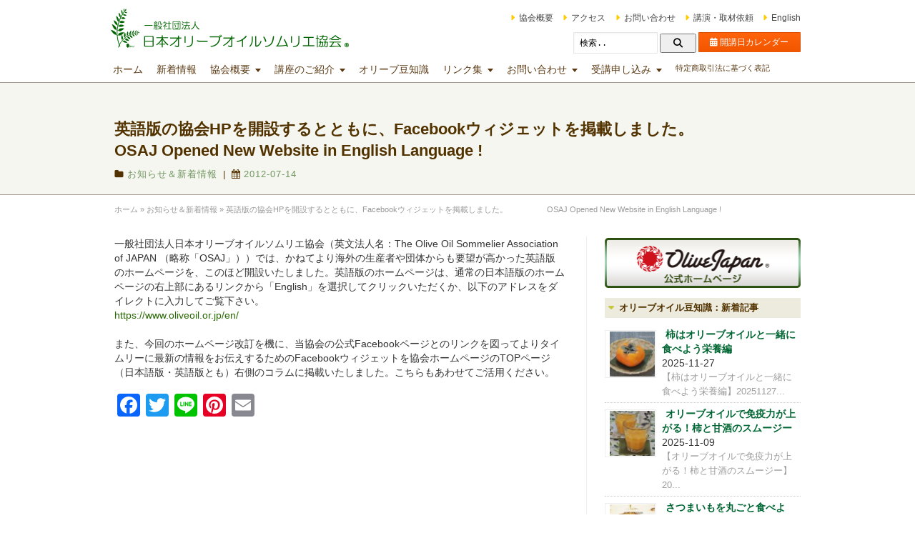

--- FILE ---
content_type: text/html; charset=UTF-8
request_url: https://www.oliveoil.or.jp/201207/3758
body_size: 21816
content:
<!DOCTYPE html>
<!--[if gt IE 8]><!--> <html class="no-js" dir="ltr" lang="ja" prefix="og: http://ogp.me/ns# fb: http://ogp.me/ns/fb#"> <!--<![endif]-->
<head>
<meta charset="UTF-8" />
<!--[if IE]>
<meta http-equiv="X-UA-Compatible" content="IE=edge,chrome=1" />
<![endif]-->
<meta name="viewport" content="width=device-width, minimum-scale=1.0, initial-scale=1.0, user-scalable=no" />
<!-- Theme Favicons -->
<link rel="icon" type="image/png" sizes="16x16" href="https://www.oliveoil.or.jp/cms/wp-content/uploads/2016/09/saj_favicon32.png" />
<link rel="apple-touch-icon" sizes="57x57" href="https://www.oliveoil.or.jp/cms/wp-content/uploads/strikingr/images/8392_saj_favicon54_wh-57x57.png" />
<link rel="apple-touch-icon" sizes="72x72" href="https://www.oliveoil.or.jp/cms/wp-content/uploads/2016/09/saj_favicon72_wh.png" />
<link rel="apple-touch-icon" sizes="114x114" href="https://www.oliveoil.or.jp/cms/wp-content/uploads/2016/09/saj_favicon114_wh.png" />
<link rel="apple-touch-icon" sizes="144x144" href="https://www.oliveoil.or.jp/cms/wp-content/uploads/2016/09/saj_favicon144_wh.png" />
<meta name="msapplication-config" content="none"/>
<!-- Feeds and Pingback -->
<link rel="profile" href="https://gmpg.org/xfn/11" />
<link rel="alternate" type="application/rss+xml" title="一般社団法人日本オリーブオイルソムリエ協会 RSS2 Feed" href="https://www.oliveoil.or.jp/feed" /> 
<link rel="pingback" href="https://www.oliveoil.or.jp/cms/xmlrpc.php" />
<title>英語版の協会HPを開設するとともに、Facebookウィジェットを掲載しました。 OSAJ Opened New Website in English Language ! - 日本オリーブオイルソムリエ協会</title>
	<style>img:is([sizes="auto" i], [sizes^="auto," i]) { contain-intrinsic-size: 3000px 1500px }</style>
	<link rel="alternate" hreflang="ja" href="https://www.oliveoil.or.jp/201207/3758" />
<link rel="alternate" hreflang="x-default" href="https://www.oliveoil.or.jp/201207/3758" />

		<!-- All in One SEO 4.9.2 - aioseo.com -->
	<meta name="description" content="一般社団法人日本オリーブオイルソムリエ協会（英文法人名：The Olive Oil Sommelier Ass" />
	<meta name="robots" content="max-image-preview:large" />
	<meta name="author" content="tada200901"/>
	<link rel="canonical" href="https://www.oliveoil.or.jp/201207/3758" />
	<meta name="generator" content="All in One SEO (AIOSEO) 4.9.2" />
		<script type="application/ld+json" class="aioseo-schema">
			{"@context":"https:\/\/schema.org","@graph":[{"@type":"BlogPosting","@id":"https:\/\/www.oliveoil.or.jp\/201207\/3758#blogposting","name":"\u82f1\u8a9e\u7248\u306e\u5354\u4f1aHP\u3092\u958b\u8a2d\u3059\u308b\u3068\u3068\u3082\u306b\u3001Facebook\u30a6\u30a3\u30b8\u30a7\u30c3\u30c8\u3092\u63b2\u8f09\u3057\u307e\u3057\u305f\u3002 OSAJ Opened New Website in English Language ! - \u65e5\u672c\u30aa\u30ea\u30fc\u30d6\u30aa\u30a4\u30eb\u30bd\u30e0\u30ea\u30a8\u5354\u4f1a","headline":"\u82f1\u8a9e\u7248\u306e\u5354\u4f1aHP\u3092\u958b\u8a2d\u3059\u308b\u3068\u3068\u3082\u306b\u3001Facebook\u30a6\u30a3\u30b8\u30a7\u30c3\u30c8\u3092\u63b2\u8f09\u3057\u307e\u3057\u305f\u3002\u3000\u3000\u3000\u3000\u3000OSAJ Opened New Website in English Language !","author":{"@id":"https:\/\/www.oliveoil.or.jp\/author\/tada200901#author"},"publisher":{"@id":"https:\/\/www.oliveoil.or.jp\/#organization"},"image":{"@type":"ImageObject","url":"https:\/\/www.oliveoil.or.jp\/cms\/wp-content\/uploads\/2017\/05\/saj_logo_h60.png","@id":"https:\/\/www.oliveoil.or.jp\/#articleImage","width":356,"height":60,"caption":"\u65e5\u672c\u30aa\u30ea\u30fc\u30d6\u30aa\u30a4\u30eb\u30bd\u30e0\u30ea\u30a8\u5354\u4f1a"},"datePublished":"2012-07-14T18:45:03+09:00","dateModified":"2017-01-10T10:57:42+09:00","inLanguage":"ja","mainEntityOfPage":{"@id":"https:\/\/www.oliveoil.or.jp\/201207\/3758#webpage"},"isPartOf":{"@id":"https:\/\/www.oliveoil.or.jp\/201207\/3758#webpage"},"articleSection":"\u304a\u77e5\u3089\u305b\uff06\u65b0\u7740\u60c5\u5831"},{"@type":"BreadcrumbList","@id":"https:\/\/www.oliveoil.or.jp\/201207\/3758#breadcrumblist","itemListElement":[{"@type":"ListItem","@id":"https:\/\/www.oliveoil.or.jp#listItem","position":1,"name":"\u30db\u30fc\u30e0","item":"https:\/\/www.oliveoil.or.jp","nextItem":{"@type":"ListItem","@id":"https:\/\/www.oliveoil.or.jp\/category\/whatsnew#listItem","name":"\u304a\u77e5\u3089\u305b\uff06\u65b0\u7740\u60c5\u5831"}},{"@type":"ListItem","@id":"https:\/\/www.oliveoil.or.jp\/category\/whatsnew#listItem","position":2,"name":"\u304a\u77e5\u3089\u305b\uff06\u65b0\u7740\u60c5\u5831","item":"https:\/\/www.oliveoil.or.jp\/category\/whatsnew","nextItem":{"@type":"ListItem","@id":"https:\/\/www.oliveoil.or.jp\/201207\/3758#listItem","name":"\u82f1\u8a9e\u7248\u306e\u5354\u4f1aHP\u3092\u958b\u8a2d\u3059\u308b\u3068\u3068\u3082\u306b\u3001Facebook\u30a6\u30a3\u30b8\u30a7\u30c3\u30c8\u3092\u63b2\u8f09\u3057\u307e\u3057\u305f\u3002\u3000\u3000\u3000\u3000\u3000OSAJ Opened New Website in English Language !"},"previousItem":{"@type":"ListItem","@id":"https:\/\/www.oliveoil.or.jp#listItem","name":"\u30db\u30fc\u30e0"}},{"@type":"ListItem","@id":"https:\/\/www.oliveoil.or.jp\/201207\/3758#listItem","position":3,"name":"\u82f1\u8a9e\u7248\u306e\u5354\u4f1aHP\u3092\u958b\u8a2d\u3059\u308b\u3068\u3068\u3082\u306b\u3001Facebook\u30a6\u30a3\u30b8\u30a7\u30c3\u30c8\u3092\u63b2\u8f09\u3057\u307e\u3057\u305f\u3002\u3000\u3000\u3000\u3000\u3000OSAJ Opened New Website in English Language !","previousItem":{"@type":"ListItem","@id":"https:\/\/www.oliveoil.or.jp\/category\/whatsnew#listItem","name":"\u304a\u77e5\u3089\u305b\uff06\u65b0\u7740\u60c5\u5831"}}]},{"@type":"Organization","@id":"https:\/\/www.oliveoil.or.jp\/#organization","name":"\u4e00\u822c\u793e\u56e3\u6cd5\u4eba\u65e5\u672c\u30aa\u30ea\u30fc\u30d6\u30aa\u30a4\u30eb\u30bd\u30e0\u30ea\u30a8\u5354\u4f1a","url":"https:\/\/www.oliveoil.or.jp\/","logo":{"@type":"ImageObject","url":"https:\/\/www.oliveoil.or.jp\/cms\/wp-content\/uploads\/2017\/05\/saj_logo_h60.png","@id":"https:\/\/www.oliveoil.or.jp\/201207\/3758\/#organizationLogo","width":356,"height":60,"caption":"\u65e5\u672c\u30aa\u30ea\u30fc\u30d6\u30aa\u30a4\u30eb\u30bd\u30e0\u30ea\u30a8\u5354\u4f1a"},"image":{"@id":"https:\/\/www.oliveoil.or.jp\/201207\/3758\/#organizationLogo"},"sameAs":["https:\/\/www.facebook.com\/OliveOilSommelier\/","https:\/\/twitter.com\/sommelier_olive"]},{"@type":"Person","@id":"https:\/\/www.oliveoil.or.jp\/author\/tada200901#author","url":"https:\/\/www.oliveoil.or.jp\/author\/tada200901","name":"tada200901","image":{"@type":"ImageObject","@id":"https:\/\/www.oliveoil.or.jp\/201207\/3758#authorImage","url":"https:\/\/secure.gravatar.com\/avatar\/09e024d03c2c5a4da903d34b38d6062a7a1e93ada6e0e46f5a58591ed8a39761?s=96&d=mm&r=g","width":96,"height":96,"caption":"tada200901"}},{"@type":"WebPage","@id":"https:\/\/www.oliveoil.or.jp\/201207\/3758#webpage","url":"https:\/\/www.oliveoil.or.jp\/201207\/3758","name":"\u82f1\u8a9e\u7248\u306e\u5354\u4f1aHP\u3092\u958b\u8a2d\u3059\u308b\u3068\u3068\u3082\u306b\u3001Facebook\u30a6\u30a3\u30b8\u30a7\u30c3\u30c8\u3092\u63b2\u8f09\u3057\u307e\u3057\u305f\u3002 OSAJ Opened New Website in English Language ! - \u65e5\u672c\u30aa\u30ea\u30fc\u30d6\u30aa\u30a4\u30eb\u30bd\u30e0\u30ea\u30a8\u5354\u4f1a","description":"\u4e00\u822c\u793e\u56e3\u6cd5\u4eba\u65e5\u672c\u30aa\u30ea\u30fc\u30d6\u30aa\u30a4\u30eb\u30bd\u30e0\u30ea\u30a8\u5354\u4f1a\uff08\u82f1\u6587\u6cd5\u4eba\u540d\uff1aThe Olive Oil Sommelier Ass","inLanguage":"ja","isPartOf":{"@id":"https:\/\/www.oliveoil.or.jp\/#website"},"breadcrumb":{"@id":"https:\/\/www.oliveoil.or.jp\/201207\/3758#breadcrumblist"},"author":{"@id":"https:\/\/www.oliveoil.or.jp\/author\/tada200901#author"},"creator":{"@id":"https:\/\/www.oliveoil.or.jp\/author\/tada200901#author"},"datePublished":"2012-07-14T18:45:03+09:00","dateModified":"2017-01-10T10:57:42+09:00"},{"@type":"WebSite","@id":"https:\/\/www.oliveoil.or.jp\/#website","url":"https:\/\/www.oliveoil.or.jp\/","name":"\u4e00\u822c\u793e\u56e3\u6cd5\u4eba\u65e5\u672c\u30aa\u30ea\u30fc\u30d6\u30aa\u30a4\u30eb\u30bd\u30e0\u30ea\u30a8\u5354\u4f1a","inLanguage":"ja","publisher":{"@id":"https:\/\/www.oliveoil.or.jp\/#organization"}}]}
		</script>
		<!-- All in One SEO -->

<link rel='dns-prefetch' href='//yubinbango.github.io' />
<link rel='dns-prefetch' href='//static.addtoany.com' />
<link rel='dns-prefetch' href='//stats.wp.com' />
<link rel="alternate" type="application/rss+xml" title="一般社団法人日本オリーブオイルソムリエ協会 &raquo; フィード" href="https://www.oliveoil.or.jp/feed" />
<link rel="alternate" type="application/rss+xml" title="一般社団法人日本オリーブオイルソムリエ協会 &raquo; コメントフィード" href="https://www.oliveoil.or.jp/comments/feed" />
<script type="text/javascript">
/* <![CDATA[ */
window._wpemojiSettings = {"baseUrl":"https:\/\/s.w.org\/images\/core\/emoji\/16.0.1\/72x72\/","ext":".png","svgUrl":"https:\/\/s.w.org\/images\/core\/emoji\/16.0.1\/svg\/","svgExt":".svg","source":{"concatemoji":"https:\/\/www.oliveoil.or.jp\/cms\/wp-includes\/js\/wp-emoji-release.min.js?ver=6.8.3"}};
/*! This file is auto-generated */
!function(s,n){var o,i,e;function c(e){try{var t={supportTests:e,timestamp:(new Date).valueOf()};sessionStorage.setItem(o,JSON.stringify(t))}catch(e){}}function p(e,t,n){e.clearRect(0,0,e.canvas.width,e.canvas.height),e.fillText(t,0,0);var t=new Uint32Array(e.getImageData(0,0,e.canvas.width,e.canvas.height).data),a=(e.clearRect(0,0,e.canvas.width,e.canvas.height),e.fillText(n,0,0),new Uint32Array(e.getImageData(0,0,e.canvas.width,e.canvas.height).data));return t.every(function(e,t){return e===a[t]})}function u(e,t){e.clearRect(0,0,e.canvas.width,e.canvas.height),e.fillText(t,0,0);for(var n=e.getImageData(16,16,1,1),a=0;a<n.data.length;a++)if(0!==n.data[a])return!1;return!0}function f(e,t,n,a){switch(t){case"flag":return n(e,"\ud83c\udff3\ufe0f\u200d\u26a7\ufe0f","\ud83c\udff3\ufe0f\u200b\u26a7\ufe0f")?!1:!n(e,"\ud83c\udde8\ud83c\uddf6","\ud83c\udde8\u200b\ud83c\uddf6")&&!n(e,"\ud83c\udff4\udb40\udc67\udb40\udc62\udb40\udc65\udb40\udc6e\udb40\udc67\udb40\udc7f","\ud83c\udff4\u200b\udb40\udc67\u200b\udb40\udc62\u200b\udb40\udc65\u200b\udb40\udc6e\u200b\udb40\udc67\u200b\udb40\udc7f");case"emoji":return!a(e,"\ud83e\udedf")}return!1}function g(e,t,n,a){var r="undefined"!=typeof WorkerGlobalScope&&self instanceof WorkerGlobalScope?new OffscreenCanvas(300,150):s.createElement("canvas"),o=r.getContext("2d",{willReadFrequently:!0}),i=(o.textBaseline="top",o.font="600 32px Arial",{});return e.forEach(function(e){i[e]=t(o,e,n,a)}),i}function t(e){var t=s.createElement("script");t.src=e,t.defer=!0,s.head.appendChild(t)}"undefined"!=typeof Promise&&(o="wpEmojiSettingsSupports",i=["flag","emoji"],n.supports={everything:!0,everythingExceptFlag:!0},e=new Promise(function(e){s.addEventListener("DOMContentLoaded",e,{once:!0})}),new Promise(function(t){var n=function(){try{var e=JSON.parse(sessionStorage.getItem(o));if("object"==typeof e&&"number"==typeof e.timestamp&&(new Date).valueOf()<e.timestamp+604800&&"object"==typeof e.supportTests)return e.supportTests}catch(e){}return null}();if(!n){if("undefined"!=typeof Worker&&"undefined"!=typeof OffscreenCanvas&&"undefined"!=typeof URL&&URL.createObjectURL&&"undefined"!=typeof Blob)try{var e="postMessage("+g.toString()+"("+[JSON.stringify(i),f.toString(),p.toString(),u.toString()].join(",")+"));",a=new Blob([e],{type:"text/javascript"}),r=new Worker(URL.createObjectURL(a),{name:"wpTestEmojiSupports"});return void(r.onmessage=function(e){c(n=e.data),r.terminate(),t(n)})}catch(e){}c(n=g(i,f,p,u))}t(n)}).then(function(e){for(var t in e)n.supports[t]=e[t],n.supports.everything=n.supports.everything&&n.supports[t],"flag"!==t&&(n.supports.everythingExceptFlag=n.supports.everythingExceptFlag&&n.supports[t]);n.supports.everythingExceptFlag=n.supports.everythingExceptFlag&&!n.supports.flag,n.DOMReady=!1,n.readyCallback=function(){n.DOMReady=!0}}).then(function(){return e}).then(function(){var e;n.supports.everything||(n.readyCallback(),(e=n.source||{}).concatemoji?t(e.concatemoji):e.wpemoji&&e.twemoji&&(t(e.twemoji),t(e.wpemoji)))}))}((window,document),window._wpemojiSettings);
/* ]]> */
</script>
<link rel='stylesheet' id='ai1ec_style-css' href='//www.oliveoil.or.jp/cms/wp-content/plugins/all-in-one-event-calendar/cache/5c7b732a_ai1ec_parsed_css.css?ver=3.0.0' type='text/css' media='all' />
<style id='wp-emoji-styles-inline-css' type='text/css'>

	img.wp-smiley, img.emoji {
		display: inline !important;
		border: none !important;
		box-shadow: none !important;
		height: 1em !important;
		width: 1em !important;
		margin: 0 0.07em !important;
		vertical-align: -0.1em !important;
		background: none !important;
		padding: 0 !important;
	}
</style>
<link rel='stylesheet' id='wp-block-library-css' href='https://www.oliveoil.or.jp/cms/wp-includes/css/dist/block-library/style.min.css?ver=6.8.3' type='text/css' media='all' />
<style id='classic-theme-styles-inline-css' type='text/css'>
/*! This file is auto-generated */
.wp-block-button__link{color:#fff;background-color:#32373c;border-radius:9999px;box-shadow:none;text-decoration:none;padding:calc(.667em + 2px) calc(1.333em + 2px);font-size:1.125em}.wp-block-file__button{background:#32373c;color:#fff;text-decoration:none}
</style>
<link rel='stylesheet' id='aioseo/css/src/vue/standalone/blocks/table-of-contents/global.scss-css' href='https://www.oliveoil.or.jp/cms/wp-content/plugins/all-in-one-seo-pack/dist/Lite/assets/css/table-of-contents/global.e90f6d47.css?ver=4.9.2' type='text/css' media='all' />
<link rel='stylesheet' id='mediaelement-css' href='https://www.oliveoil.or.jp/cms/wp-includes/js/mediaelement/mediaelementplayer-legacy.min.css?ver=4.2.17' type='text/css' media='all' />
<link rel='stylesheet' id='wp-mediaelement-css' href='https://www.oliveoil.or.jp/cms/wp-includes/js/mediaelement/wp-mediaelement.min.css?ver=6.8.3' type='text/css' media='all' />
<style id='jetpack-sharing-buttons-style-inline-css' type='text/css'>
.jetpack-sharing-buttons__services-list{display:flex;flex-direction:row;flex-wrap:wrap;gap:0;list-style-type:none;margin:5px;padding:0}.jetpack-sharing-buttons__services-list.has-small-icon-size{font-size:12px}.jetpack-sharing-buttons__services-list.has-normal-icon-size{font-size:16px}.jetpack-sharing-buttons__services-list.has-large-icon-size{font-size:24px}.jetpack-sharing-buttons__services-list.has-huge-icon-size{font-size:36px}@media print{.jetpack-sharing-buttons__services-list{display:none!important}}.editor-styles-wrapper .wp-block-jetpack-sharing-buttons{gap:0;padding-inline-start:0}ul.jetpack-sharing-buttons__services-list.has-background{padding:1.25em 2.375em}
</style>
<link rel='stylesheet' id='contact-form-7-css' href='https://www.oliveoil.or.jp/cms/wp-content/plugins/contact-form-7/includes/css/styles.css?ver=6.1.4' type='text/css' media='all' />
<link rel='stylesheet' id='jquery-ui-dialog-min-css-css' href='https://www.oliveoil.or.jp/cms/wp-includes/css/jquery-ui-dialog.min.css?ver=6.8.3' type='text/css' media='all' />
<link rel='stylesheet' id='contact-form-7-confirm-plus-css' href='https://www.oliveoil.or.jp/cms/wp-content/plugins/confirm-plus-contact-form-7/assets/css/styles.css?ver=20240717_042317' type='text/css' media='all' />
<link rel='stylesheet' id='walcf7-datepicker-css-css' href='https://www.oliveoil.or.jp/cms/wp-content/plugins/date-time-picker-for-contact-form-7/assets/css/jquery.datetimepicker.min.css?ver=1.0.0' type='text/css' media='all' />
<style id='responsive-menu-inline-css' type='text/css'>
#rmp_menu_trigger-13429{width: 50px;height: 50px;position: absolute;top: 18px;border-radius: 5px;display: none;text-decoration: none;right: 3%;background: transparent;transition: transform 0.5s, background-color 1s}#rmp_menu_trigger-13429 .rmp-trigger-box{width: 33px;color: #565b3e}#rmp_menu_trigger-13429 .rmp-trigger-icon-active, #rmp_menu_trigger-13429 .rmp-trigger-text-open{display: none}#rmp_menu_trigger-13429.is-active .rmp-trigger-icon-active, #rmp_menu_trigger-13429.is-active .rmp-trigger-text-open{display: inline}#rmp_menu_trigger-13429.is-active .rmp-trigger-icon-inactive, #rmp_menu_trigger-13429.is-active .rmp-trigger-text{display: none}#rmp_menu_trigger-13429 .rmp-trigger-label{color: #565b3e;pointer-events: none;line-height: 13px;font-family: inherit;font-size: 13px;display: inline;text-transform: inherit}#rmp_menu_trigger-13429 .rmp-trigger-label.rmp-trigger-label-top{display: block;margin-bottom: 12px}#rmp_menu_trigger-13429 .rmp-trigger-label.rmp-trigger-label-bottom{display: block;margin-top: 12px}#rmp_menu_trigger-13429 .responsive-menu-pro-inner{display: block}#rmp_menu_trigger-13429 .rmp-trigger-icon-inactive .rmp-font-icon{color: #565b3e}#rmp_menu_trigger-13429 .responsive-menu-pro-inner, #rmp_menu_trigger-13429 .responsive-menu-pro-inner::before, #rmp_menu_trigger-13429 .responsive-menu-pro-inner::after{width: 33px;height: 5px;background-color: #565b3e;border-radius: 4px;position: absolute}#rmp_menu_trigger-13429 .rmp-trigger-icon-active .rmp-font-icon{color: #ffffff}#rmp_menu_trigger-13429.is-active .responsive-menu-pro-inner, #rmp_menu_trigger-13429.is-active .responsive-menu-pro-inner::before, #rmp_menu_trigger-13429.is-active .responsive-menu-pro-inner::after{background-color: #ffffff}#rmp_menu_trigger-13429:hover .rmp-trigger-icon-inactive .rmp-font-icon{color: #ffffff}#rmp_menu_trigger-13429:not(.is-active):hover .responsive-menu-pro-inner, #rmp_menu_trigger-13429:not(.is-active):hover .responsive-menu-pro-inner::before, #rmp_menu_trigger-13429:not(.is-active):hover .responsive-menu-pro-inner::after{background-color: #ffffff}#rmp_menu_trigger-13429 .responsive-menu-pro-inner::before{top: 10px}#rmp_menu_trigger-13429 .responsive-menu-pro-inner::after{bottom: 10px}#rmp_menu_trigger-13429.is-active .responsive-menu-pro-inner::after{bottom: 0}@media screen and (max-width: 800px){#navigation{display: none !important}#rmp_menu_trigger-13429{display: block}#rmp-container-13429{position: fixed;top: 0;margin: 0;transition: transform 0.5s;overflow: auto;display: block;width: 78%;background-color: #212121;background-image: url("");height: 100%;left: 0;padding-top: 0px;padding-left: 0px;padding-bottom: 0px;padding-right: 0px}#rmp-menu-wrap-13429{padding-top: 0px;padding-left: 0px;padding-bottom: 0px;padding-right: 0px;background-color: #43492d}#rmp-menu-wrap-13429 .rmp-menu, #rmp-menu-wrap-13429 .rmp-submenu{width: 100%;box-sizing: border-box;margin: 0;padding: 0}#rmp-menu-wrap-13429 .rmp-submenu-depth-1 .rmp-menu-item-link{padding-left: 10%}#rmp-menu-wrap-13429 .rmp-submenu-depth-2 .rmp-menu-item-link{padding-left: 15%}#rmp-menu-wrap-13429 .rmp-submenu-depth-3 .rmp-menu-item-link{padding-left: 20%}#rmp-menu-wrap-13429 .rmp-submenu-depth-4 .rmp-menu-item-link{padding-left: 25%}#rmp-menu-wrap-13429 .rmp-submenu.rmp-submenu-open{display: block}#rmp-menu-wrap-13429 .rmp-menu-item{width: 100%;list-style: none;margin: 0}#rmp-menu-wrap-13429 .rmp-menu-item-link{height: 44px;line-height: 44px;font-size: 13px;border-bottom: 1px solid #43492d;font-family: inherit;color: #ffffff;text-align: left;background-color: #565b3e;font-weight: normal;letter-spacing: 0px;display: block;box-sizing: border-box;width: 100%;text-decoration: none;position: relative;overflow: hidden;transition: background-color 1s, border-color 1s, 1s;padding: 0 5%;padding-right: 54px}#rmp-menu-wrap-13429 .rmp-menu-item-link:after, #rmp-menu-wrap-13429 .rmp-menu-item-link:before{display: none}#rmp-menu-wrap-13429 .rmp-menu-item-link:hover, #rmp-menu-wrap-13429 .rmp-menu-item-link:focus{color: #ffffff;border-color: #3c3c3c;background-color: #6e7c2c}#rmp-menu-wrap-13429 .rmp-menu-item-link:focus{outline: none;border-color: unset;box-shadow: unset}#rmp-menu-wrap-13429 .rmp-menu-item-link .rmp-font-icon{height: 44px;line-height: 44px;margin-right: 10px;font-size: 13px}#rmp-menu-wrap-13429 .rmp-menu-current-item .rmp-menu-item-link{color: #ffffff;border-color: #212121;background-color: #6e7c2c}#rmp-menu-wrap-13429 .rmp-menu-current-item .rmp-menu-item-link:hover, #rmp-menu-wrap-13429 .rmp-menu-current-item .rmp-menu-item-link:focus{color: #ffffff;border-color: #3f3f3f;background-color: #6e7c2c}#rmp-menu-wrap-13429 .rmp-menu-subarrow{position: absolute;top: 0;bottom: 0;text-align: center;overflow: hidden;background-size: cover;overflow: hidden;right: 0;border-left-style: solid;border-left-color: #3c3c3c;border-left-width: 1px;height: 44px;width: 44px;color: #ffffff;background-color: #6a754d}#rmp-menu-wrap-13429 .rmp-menu-subarrow svg{fill: #ffffff}#rmp-menu-wrap-13429 .rmp-menu-subarrow:hover{color: #ffffff;border-color: #3c3c3c;background-color: #3c3c3c}#rmp-menu-wrap-13429 .rmp-menu-subarrow:hover svg{fill: #ffffff}#rmp-menu-wrap-13429 .rmp-menu-subarrow .rmp-font-icon{margin-right: unset}#rmp-menu-wrap-13429 .rmp-menu-subarrow *{vertical-align: middle;line-height: 44px}#rmp-menu-wrap-13429 .rmp-menu-subarrow-active{display: block;background-size: cover;color: #ffffff;border-color: #212121;background-color: #212121}#rmp-menu-wrap-13429 .rmp-menu-subarrow-active svg{fill: #ffffff}#rmp-menu-wrap-13429 .rmp-menu-subarrow-active:hover{color: #ffffff;border-color: #ffffff;background-color: #3f3f3f}#rmp-menu-wrap-13429 .rmp-menu-subarrow-active:hover svg{fill: #ffffff}#rmp-menu-wrap-13429 .rmp-submenu{display: none}#rmp-menu-wrap-13429 .rmp-submenu .rmp-menu-item-link{height: 44px;line-height: 44px;letter-spacing: 0px;font-size: 13px;border-bottom: 1px solid #43492d;font-family: inherit;font-weight: normal;color: #ffffff;text-align: left;background-color: #565b3e}#rmp-menu-wrap-13429 .rmp-submenu .rmp-menu-item-link:hover, #rmp-menu-wrap-13429 .rmp-submenu .rmp-menu-item-link:focus{color: #ffffff;border-color: #3c3c3c;background-color: #6e7c2c}#rmp-menu-wrap-13429 .rmp-submenu .rmp-menu-current-item .rmp-menu-item-link{color: #ffffff;border-color: #212121;background-color: #6e7c2c}#rmp-menu-wrap-13429 .rmp-submenu .rmp-menu-current-item .rmp-menu-item-link:hover, #rmp-menu-wrap-13429 .rmp-submenu .rmp-menu-current-item .rmp-menu-item-link:focus{color: #ffffff;border-color: #3f3f3f;background-color: #6e7c2c}#rmp-menu-wrap-13429 .rmp-submenu .rmp-menu-subarrow{right: 0;border-right: unset;border-left-style: solid;border-left-color: #1d4354;border-left-width: 0px;height: 39px;line-height: 39px;width: 40px;color: #fff;background-color: inherit}#rmp-menu-wrap-13429 .rmp-submenu .rmp-menu-subarrow:hover{color: #fff;border-color: #3f3f3f;background-color: inherit}#rmp-menu-wrap-13429 .rmp-submenu .rmp-menu-subarrow-active{color: #fff;border-color: #1d4354;background-color: inherit}#rmp-menu-wrap-13429 .rmp-submenu .rmp-menu-subarrow-active:hover{color: #fff;border-color: #3f3f3f;background-color: inherit}#rmp-menu-wrap-13429 .rmp-menu-item-description{margin: 0;padding: 5px 5%;opacity: 0.8;color: #ffffff}#rmp-search-box-13429{display: block;padding-top: 0px;padding-left: 5%;padding-bottom: 0px;padding-right: 5%}#rmp-search-box-13429 .rmp-search-form{margin: 0}#rmp-search-box-13429 .rmp-search-box{background: #ffffff;border: 1px solid #dadada;color: #333333;width: 100%;padding: 0 5%;border-radius: 30px;height: 45px;-webkit-appearance: none}#rmp-search-box-13429 .rmp-search-box::placeholder{color: #c7c7cd}#rmp-search-box-13429 .rmp-search-box:focus{background-color: #ffffff;outline: 2px solid #dadada;color: #333333}#rmp-menu-title-13429{background-color: #43494c;color: #ffffff;text-align: left;font-size: 14px;padding-top: 10%;padding-left: 5%;padding-bottom: 0%;padding-right: 5%;font-weight: 400;transition: background-color 1s, border-color 1s, color 1s}#rmp-menu-title-13429:hover{background-color: #43494c;color: #ffffff}#rmp-menu-title-13429 > .rmp-menu-title-link{color: #ffffff;width: 100%;background-color: unset;text-decoration: none}#rmp-menu-title-13429 > .rmp-menu-title-link:hover{color: #ffffff}#rmp-menu-title-13429 .rmp-font-icon{font-size: 14px}#rmp-menu-additional-content-13429{padding-top: 0px;padding-left: 5%;padding-bottom: 0px;padding-right: 5%;color: #ffffff;text-align: center;font-size: 16px}}.rmp-container{display: none;visibility: visible;padding: 0px 0px 0px 0px;z-index: 99998;transition: all 0.3s}.rmp-container.rmp-fade-top, .rmp-container.rmp-fade-left, .rmp-container.rmp-fade-right, .rmp-container.rmp-fade-bottom{display: none}.rmp-container.rmp-slide-left, .rmp-container.rmp-push-left{transform: translateX(-100%);-ms-transform: translateX(-100%);-webkit-transform: translateX(-100%);-moz-transform: translateX(-100%)}.rmp-container.rmp-slide-left.rmp-menu-open, .rmp-container.rmp-push-left.rmp-menu-open{transform: translateX(0);-ms-transform: translateX(0);-webkit-transform: translateX(0);-moz-transform: translateX(0)}.rmp-container.rmp-slide-right, .rmp-container.rmp-push-right{transform: translateX(100%);-ms-transform: translateX(100%);-webkit-transform: translateX(100%);-moz-transform: translateX(100%)}.rmp-container.rmp-slide-right.rmp-menu-open, .rmp-container.rmp-push-right.rmp-menu-open{transform: translateX(0);-ms-transform: translateX(0);-webkit-transform: translateX(0);-moz-transform: translateX(0)}.rmp-container.rmp-slide-top, .rmp-container.rmp-push-top{transform: translateY(-100%);-ms-transform: translateY(-100%);-webkit-transform: translateY(-100%);-moz-transform: translateY(-100%)}.rmp-container.rmp-slide-top.rmp-menu-open, .rmp-container.rmp-push-top.rmp-menu-open{transform: translateY(0);-ms-transform: translateY(0);-webkit-transform: translateY(0);-moz-transform: translateY(0)}.rmp-container.rmp-slide-bottom, .rmp-container.rmp-push-bottom{transform: translateY(100%);-ms-transform: translateY(100%);-webkit-transform: translateY(100%);-moz-transform: translateY(100%)}.rmp-container.rmp-slide-bottom.rmp-menu-open, .rmp-container.rmp-push-bottom.rmp-menu-open{transform: translateX(0);-ms-transform: translateX(0);-webkit-transform: translateX(0);-moz-transform: translateX(0)}.rmp-container::-webkit-scrollbar{width: 0px}.rmp-container ::-webkit-scrollbar-track{box-shadow: inset 0 0 5px transparent}.rmp-container ::-webkit-scrollbar-thumb{background: transparent}.rmp-container ::-webkit-scrollbar-thumb:hover{background: transparent}.rmp-container .rmp-menu-wrap .rmp-menu{transition: none;border-radius: 0;box-shadow: none;background: none;border: 0;bottom: auto;box-sizing: border-box;clip: auto;color: #666;display: block;float: none;font-family: inherit;font-size: 14px;height: auto;left: auto;line-height: 1.7;list-style-type: none;margin: 0;min-height: auto;max-height: none;opacity: 1;outline: none;overflow: visible;padding: 0;position: relative;pointer-events: auto;right: auto;text-align: left;text-decoration: none;text-indent: 0;text-transform: none;transform: none;top: auto;visibility: inherit;width: auto;word-wrap: break-word;white-space: normal}.rmp-container .rmp-menu-additional-content{display: block;word-break: break-word}.rmp-container .rmp-menu-title{display: flex;flex-direction: column}.rmp-container .rmp-menu-title .rmp-menu-title-image{max-width: 100%;margin-bottom: 15px;display: block;margin: auto;margin-bottom: 15px}button.rmp_menu_trigger{z-index: 999999;overflow: hidden;outline: none;border: 0;display: none;margin: 0;transition: transform 0.5s, background-color 0.5s;padding: 0}button.rmp_menu_trigger .responsive-menu-pro-inner::before, button.rmp_menu_trigger .responsive-menu-pro-inner::after{content: "";display: block}button.rmp_menu_trigger .responsive-menu-pro-inner::before{top: 10px}button.rmp_menu_trigger .responsive-menu-pro-inner::after{bottom: 10px}button.rmp_menu_trigger .rmp-trigger-box{width: 40px;display: inline-block;position: relative;pointer-events: none;vertical-align: super}.rmp-menu-trigger-boring .responsive-menu-pro-inner{transition-property: none}.rmp-menu-trigger-boring .responsive-menu-pro-inner::after, .rmp-menu-trigger-boring .responsive-menu-pro-inner::before{transition-property: none}.rmp-menu-trigger-boring.is-active .responsive-menu-pro-inner{transform: rotate(45deg)}.rmp-menu-trigger-boring.is-active .responsive-menu-pro-inner:before{top: 0;opacity: 0}.rmp-menu-trigger-boring.is-active .responsive-menu-pro-inner:after{bottom: 0;transform: rotate(-90deg)}
</style>
<link rel='stylesheet' id='dashicons-css' href='https://www.oliveoil.or.jp/cms/wp-includes/css/dashicons.min.css?ver=6.8.3' type='text/css' media='all' />
<link rel='stylesheet' id='widgetopts-styles-css' href='https://www.oliveoil.or.jp/cms/wp-content/plugins/widget-options/assets/css/widget-options.css?ver=4.1.3' type='text/css' media='all' />
<link rel='stylesheet' id='wpml-legacy-dropdown-0-css' href='https://www.oliveoil.or.jp/cms/wp-content/plugins/sitepress-multilingual-cms/templates/language-switchers/legacy-dropdown/style.min.css?ver=1' type='text/css' media='all' />
<style id='wpml-legacy-dropdown-0-inline-css' type='text/css'>
#lang_sel {margin-left:100px;}
</style>
<link rel='stylesheet' id='wpml-legacy-vertical-list-0-css' href='https://www.oliveoil.or.jp/cms/wp-content/plugins/sitepress-multilingual-cms/templates/language-switchers/legacy-list-vertical/style.min.css?ver=1' type='text/css' media='all' />
<style id='wpml-legacy-vertical-list-0-inline-css' type='text/css'>
.wpml-ls-statics-shortcode_actions, .wpml-ls-statics-shortcode_actions .wpml-ls-sub-menu, .wpml-ls-statics-shortcode_actions a {border-color:#cdcdcd;}.wpml-ls-statics-shortcode_actions a, .wpml-ls-statics-shortcode_actions .wpml-ls-sub-menu a, .wpml-ls-statics-shortcode_actions .wpml-ls-sub-menu a:link, .wpml-ls-statics-shortcode_actions li:not(.wpml-ls-current-language) .wpml-ls-link, .wpml-ls-statics-shortcode_actions li:not(.wpml-ls-current-language) .wpml-ls-link:link {color:#444444;background-color:#ffffff;}.wpml-ls-statics-shortcode_actions .wpml-ls-sub-menu a:hover,.wpml-ls-statics-shortcode_actions .wpml-ls-sub-menu a:focus, .wpml-ls-statics-shortcode_actions .wpml-ls-sub-menu a:link:hover, .wpml-ls-statics-shortcode_actions .wpml-ls-sub-menu a:link:focus {color:#000000;background-color:#eeeeee;}.wpml-ls-statics-shortcode_actions .wpml-ls-current-language > a {color:#444444;background-color:#ffffff;}.wpml-ls-statics-shortcode_actions .wpml-ls-current-language:hover>a, .wpml-ls-statics-shortcode_actions .wpml-ls-current-language>a:focus {color:#000000;background-color:#eeeeee;}
</style>
<link rel='stylesheet' id='cms-navigation-style-base-css' href='https://www.oliveoil.or.jp/cms/wp-content/plugins/wpml-cms-nav/res/css/cms-navigation-base.css?ver=1.5.6' type='text/css' media='screen' />
<link rel='stylesheet' id='cms-navigation-style-css' href='https://www.oliveoil.or.jp/cms/wp-content/plugins/wpml-cms-nav/res/css/cms-navigation.css?ver=1.5.6' type='text/css' media='screen' />
<link rel='stylesheet' id='addtoany-css' href='https://www.oliveoil.or.jp/cms/wp-content/plugins/add-to-any/addtoany.min.css?ver=1.16' type='text/css' media='all' />
<link rel='stylesheet' id='theme-themeicons-style-css' href='https://www.oliveoil.or.jp/cms/wp-content/themes/striking_r/icons/themeicons/style.min.css?ver=6.8.3' type='text/css' media='all' />
<link rel='stylesheet' id='theme-style-css' href='https://www.oliveoil.or.jp/cms/wp-content/themes/striking_r/css/screen_complex.min.css?ver=6.8.3' type='text/css' media='all' />
<link rel='stylesheet' id='theme-icons-awesome-css' href='https://www.oliveoil.or.jp/cms/wp-content/themes/striking_r/icons/awesome/css/font-awesome.min.css?ver=6.8.3' type='text/css' media='all' />
<link rel='stylesheet' id='theme-responsive-css' href='https://www.oliveoil.or.jp/cms/wp-content/themes/striking_r/css/responsive.min.css?ver=6.8.3' type='text/css' media='all' />
<link rel='stylesheet' id='theme-skin-css' href='https://www.oliveoil.or.jp/cms/wp-content/uploads/strikingr/skin.css?ver=1.754.810.551' type='text/css' media='all' />
<link rel='stylesheet' id='theme-child-style-css' href='https://www.oliveoil.or.jp/cms/wp-content/themes/striking_r_child/style.css?ver=6.8.3' type='text/css' media='all' />
<script type="text/javascript" id="addtoany-core-js-before">
/* <![CDATA[ */
window.a2a_config=window.a2a_config||{};a2a_config.callbacks=[];a2a_config.overlays=[];a2a_config.templates={};a2a_localize = {
	Share: "共有",
	Save: "ブックマーク",
	Subscribe: "購読",
	Email: "メール",
	Bookmark: "ブックマーク",
	ShowAll: "すべて表示する",
	ShowLess: "小さく表示する",
	FindServices: "サービスを探す",
	FindAnyServiceToAddTo: "追加するサービスを今すぐ探す",
	PoweredBy: "Powered by",
	ShareViaEmail: "メールでシェアする",
	SubscribeViaEmail: "メールで購読する",
	BookmarkInYourBrowser: "ブラウザにブックマーク",
	BookmarkInstructions: "このページをブックマークするには、 Ctrl+D または \u2318+D を押下。",
	AddToYourFavorites: "お気に入りに追加",
	SendFromWebOrProgram: "任意のメールアドレスまたはメールプログラムから送信",
	EmailProgram: "メールプログラム",
	More: "詳細&#8230;",
	ThanksForSharing: "共有ありがとうございます !",
	ThanksForFollowing: "フォローありがとうございます !"
};
/* ]]> */
</script>
<script type="text/javascript" defer src="https://static.addtoany.com/menu/page.js" id="addtoany-core-js"></script>
<script type="text/javascript" src="https://www.oliveoil.or.jp/cms/wp-includes/js/jquery/jquery.min.js?ver=3.7.1" id="jquery-core-js"></script>
<script type="text/javascript" src="https://www.oliveoil.or.jp/cms/wp-includes/js/jquery/jquery-migrate.min.js?ver=3.4.1" id="jquery-migrate-js"></script>
<script type="text/javascript" defer src="https://www.oliveoil.or.jp/cms/wp-content/plugins/add-to-any/addtoany.min.js?ver=1.1" id="addtoany-jquery-js"></script>
<script type="text/javascript" src="https://www.oliveoil.or.jp/cms/wp-content/plugins/sitepress-multilingual-cms/templates/language-switchers/legacy-dropdown/script.min.js?ver=1" id="wpml-legacy-dropdown-0-js"></script>
<script type="text/javascript" src="https://www.oliveoil.or.jp/cms/wp-content/themes/striking_r/js/responsive-menu/responsive-menu-adjustmenu.min.js?ver=1.0" id="jquery-responsive-menu-js"></script>
<script type="text/javascript" src="https://www.oliveoil.or.jp/cms/wp-content/themes/striking_r/js/jquery.fancybox.min.js?ver=2.1.5" id="jquery-fancybox-js"></script>
<script type="text/javascript" src="https://www.oliveoil.or.jp/cms/wp-content/themes/striking_r/js/custom.combine.js?ver=6.8.3" id="custom-js-js"></script>
<link rel="https://api.w.org/" href="https://www.oliveoil.or.jp/wp-json/" /><link rel="alternate" title="JSON" type="application/json" href="https://www.oliveoil.or.jp/wp-json/wp/v2/posts/3758" /><link rel="EditURI" type="application/rsd+xml" title="RSD" href="https://www.oliveoil.or.jp/cms/xmlrpc.php?rsd" />
<meta name="generator" content="WordPress 6.8.3" />
<link rel='shortlink' href='https://www.oliveoil.or.jp/?p=3758' />
<link rel="alternate" title="oEmbed (JSON)" type="application/json+oembed" href="https://www.oliveoil.or.jp/wp-json/oembed/1.0/embed?url=https%3A%2F%2Fwww.oliveoil.or.jp%2F201207%2F3758" />
<link rel="alternate" title="oEmbed (XML)" type="text/xml+oembed" href="https://www.oliveoil.or.jp/wp-json/oembed/1.0/embed?url=https%3A%2F%2Fwww.oliveoil.or.jp%2F201207%2F3758&#038;format=xml" />
<meta name="generator" content="WPML ver:4.8.6 stt:1,28;" />
<meta name="generator" content="Striking Multiflex Framework Extension Plugin v2.4.6 - Build : 08 june 2025" />
	<style>img#wpstats{display:none}</style>
		<script type="text/javascript">var theme_url='https://www.oliveoil.or.jp/cms/wp-content/themes/striking_r';
var image_url='https://www.oliveoil.or.jp/cms/wp-content/themes/striking_r/images';
var responsve_image_resize=true;
var responsive_image_upsize_only=true;
var images_have_resized_once=false;
var fancybox_options = {
	skin:'theme',
	title_type:'float',
	width:800,
	height:600,
	autoSize:true,
	autoWidth:false,
	autoHeight:false,
	fitToView:false,
	aspectRatio:false,
	arrows:true,
	closeBtn:true,
	closeClick:false,
	nextClick:false,
	autoPlay:false,
	playSpeed:3000,
	preload:3,
	loop:true,
	thumbnail:true,
	thumbnail_width:50,
	thumbnail_height:50,
	thumbnail_position:'bottom'
};
var pie_progress_bar_color = "rgba(137,206,60,1)",
	pie_progress_track_color = "#e5e5e5";
var gallery_loading_speed = 100;
var gmap_api_key = "admin";
var nav2select_indentString = "–";
var nav2select_defaultText = "Navigate to...";
var responsive_menu_location = "body";
var responsive_menu_position = "absolute";
var theme_retina_multiplier="2x";
var theme_global_post_id=3758;</script>
<script type="text/javascript">

  var _gaq = _gaq || [];
  _gaq.push(['_setAccount', 'UA-24803237-1']);
  _gaq.push(['_trackPageview']);

  (function() {
    var ga = document.createElement('script'); ga.type = 'text/javascript'; ga.async = true;
    ga.src = ('https:' == document.location.protocol ? 'https://ssl' : 'http://www') + '.google-analytics.com/ga.js';
    var s = document.getElementsByTagName('script')[0]; s.parentNode.insertBefore(ga, s);
  })();

</script><meta name="generator" content="Powered by Slider Revolution 6.7.34 - responsive, Mobile-Friendly Slider Plugin for WordPress with comfortable drag and drop interface." />
<link href="/custom/custom.css" media="screen" rel="stylesheet" type="text/css"><script data-jetpack-boost="ignore">function setREVStartSize(e){
			//window.requestAnimationFrame(function() {
				window.RSIW = window.RSIW===undefined ? window.innerWidth : window.RSIW;
				window.RSIH = window.RSIH===undefined ? window.innerHeight : window.RSIH;
				try {
					var pw = document.getElementById(e.c).parentNode.offsetWidth,
						newh;
					pw = pw===0 || isNaN(pw) || (e.l=="fullwidth" || e.layout=="fullwidth") ? window.RSIW : pw;
					e.tabw = e.tabw===undefined ? 0 : parseInt(e.tabw);
					e.thumbw = e.thumbw===undefined ? 0 : parseInt(e.thumbw);
					e.tabh = e.tabh===undefined ? 0 : parseInt(e.tabh);
					e.thumbh = e.thumbh===undefined ? 0 : parseInt(e.thumbh);
					e.tabhide = e.tabhide===undefined ? 0 : parseInt(e.tabhide);
					e.thumbhide = e.thumbhide===undefined ? 0 : parseInt(e.thumbhide);
					e.mh = e.mh===undefined || e.mh=="" || e.mh==="auto" ? 0 : parseInt(e.mh,0);
					if(e.layout==="fullscreen" || e.l==="fullscreen")
						newh = Math.max(e.mh,window.RSIH);
					else{
						e.gw = Array.isArray(e.gw) ? e.gw : [e.gw];
						for (var i in e.rl) if (e.gw[i]===undefined || e.gw[i]===0) e.gw[i] = e.gw[i-1];
						e.gh = e.el===undefined || e.el==="" || (Array.isArray(e.el) && e.el.length==0)? e.gh : e.el;
						e.gh = Array.isArray(e.gh) ? e.gh : [e.gh];
						for (var i in e.rl) if (e.gh[i]===undefined || e.gh[i]===0) e.gh[i] = e.gh[i-1];
											
						var nl = new Array(e.rl.length),
							ix = 0,
							sl;
						e.tabw = e.tabhide>=pw ? 0 : e.tabw;
						e.thumbw = e.thumbhide>=pw ? 0 : e.thumbw;
						e.tabh = e.tabhide>=pw ? 0 : e.tabh;
						e.thumbh = e.thumbhide>=pw ? 0 : e.thumbh;
						for (var i in e.rl) nl[i] = e.rl[i]<window.RSIW ? 0 : e.rl[i];
						sl = nl[0];
						for (var i in nl) if (sl>nl[i] && nl[i]>0) { sl = nl[i]; ix=i;}
						var m = pw>(e.gw[ix]+e.tabw+e.thumbw) ? 1 : (pw-(e.tabw+e.thumbw)) / (e.gw[ix]);
						newh =  (e.gh[ix] * m) + (e.tabh + e.thumbh);
					}
					var el = document.getElementById(e.c);
					if (el!==null && el) el.style.height = newh+"px";
					el = document.getElementById(e.c+"_wrapper");
					if (el!==null && el) {
						el.style.height = newh+"px";
						el.style.display = "block";
					}
				} catch(e){
					console.log("Failure at Presize of Slider:" + e)
				}
			//});
		  };</script>

<!-- START - Open Graph and Twitter Card Tags 3.3.7 -->
 <!-- Facebook Open Graph -->
  <meta property="og:locale" content="ja_JP"/>
  <meta property="og:site_name" content="一般社団法人日本オリーブオイルソムリエ協会"/>
  <meta property="og:title" content="英語版の協会HPを開設するとともに、Facebookウィジェットを掲載しました。　　　　　OSAJ Opened New Website in English Language !"/>
  <meta property="og:url" content="https://www.oliveoil.or.jp/201207/3758"/>
  <meta property="og:type" content="article"/>
  <meta property="og:description" content="一般社団法人日本オリーブオイルソムリエ協会（英文法人名：The Olive Oil Sommelier Association of JAPAN （略称「OSAJ」））では、かねてより海外の生産者や団体からも要望が高かった英語版のホームページを、このほど開設いたしました。英語版のホームページは、通常の日本語版のホームページの右上部にあるリンクから「English」を選択してクリックいただくか、以下のアドレスをダイレクトに入力してご覧下さい。
	https://www.oliveoil.or.jp/en/
また、今回のホームページ改訂を機に、当協会の公式Facebookページとのリンクを図っ"/>
  <meta property="og:image" content="https://www.oliveoil.or.jp/cms/wp-content/uploads/2015/09/OG_image_OliveOil.png"/>
  <meta property="og:image:url" content="https://www.oliveoil.or.jp/cms/wp-content/uploads/2015/09/OG_image_OliveOil.png"/>
  <meta property="og:image:secure_url" content="https://www.oliveoil.or.jp/cms/wp-content/uploads/2015/09/OG_image_OliveOil.png"/>
  <meta property="article:published_time" content="2012-07-14T18:45:03+09:00"/>
  <meta property="article:modified_time" content="2017-01-10T10:57:42+09:00" />
  <meta property="og:updated_time" content="2017-01-10T10:57:42+09:00" />
  <meta property="article:section" content="お知らせ＆新着情報"/>
 <!-- Google+ / Schema.org -->
 <!-- Twitter Cards -->
  <meta name="twitter:title" content="英語版の協会HPを開設するとともに、Facebookウィジェットを掲載しました。　　　　　OSAJ Opened New Website in English Language !"/>
  <meta name="twitter:url" content="https://www.oliveoil.or.jp/201207/3758"/>
  <meta name="twitter:description" content="一般社団法人日本オリーブオイルソムリエ協会（英文法人名：The Olive Oil Sommelier Association of JAPAN （略称「OSAJ」））では、かねてより海外の生産者や団体からも要望が高かった英語版のホームページを、このほど開設いたしました。英語版のホームページは、通常の日本語版のホームページの右上部にあるリンクから「English」を選択してクリックいただくか、以下のアドレスをダイレクトに入力してご覧下さい。
	https://www.oliveoil.or.jp/en/
また、今回のホームページ改訂を機に、当協会の公式Facebookページとのリンクを図っ"/>
  <meta name="twitter:image" content="https://www.oliveoil.or.jp/cms/wp-content/uploads/2015/09/OG_image_OliveOil.png"/>
  <meta name="twitter:card" content="summary_large_image"/>
 <!-- SEO -->
 <!-- Misc. tags -->
 <!-- is_singular -->
<!-- END - Open Graph and Twitter Card Tags 3.3.7 -->
	
</head>
<body class="wp-singular post-template-default single single-post postid-3758 single-format-standard wp-custom-logo wp-theme-striking_r wp-child-theme-striking_r_child whatsnew  201207 3758 responsive no-shadow no-gradient current-language-japanese">
<div class="body-wrapper">
<header id="header">
	<div class="inner">
		<div id="logo" class="theme_logo_img" itemscope="itemscope" itemtype="https://schema.org/Organisation" ><a href="https://www.oliveoil.or.jp/" itemprop="url" ><img class="site-logo ie_png" width="440" height="90" src="https://www.oliveoil.or.jp/cms/wp-content/uploads/2012/07/dummy_logo.gif" title="一般社団法人日本オリーブオイルソムリエ協会" alt="" itemprop="logo" /></a></div><div id="top_area"><section id="custom_html-2" class="widget_text widget widget_custom_html"><div class="textwidget custom-html-widget"><div id="top_area_upper">
<ul id="top_links">
<li><a href="/overview">協会概要</a></li>
<li><a href="/overview/access">アクセス</a></li>
<li><a href="/inquiry">お問い合わせ</a></li>
	<li><a href="/contact">講演・取材依頼</a></li>
<li><a href="/en">English</a></li>
</ul>
</div>
<form method="get" id="searchform" action="https://www.oliveoil.or.jp/" style="display:inline-block">
	<input type="text" class="text_input" value="検索.." name="s" id="s" onfocus="if(this.value == '検索..') {this.value = '';}" onblur="if (this.value == '') {this.value = '検索..';}">
	<button type="submit" class="button gray"><span><i class="fa fa-search" aria-hidden="true"></i></span></button>
</form>
<a href="/courses/calendar" class="theme_button small orange"><span><i class="fa fa-calendar" aria-hidden="true"></i> 開講日カレンダー</span></a></div></section></div>		<nav id="navigation" class="jqueryslidemenu"><ul id="menu-global_navi" class="menu"><li id="menu-item-7527" class="menu-item menu-item-type-custom menu-item-object-custom menu-item-7527"><a href="/">ホーム</a></li>
<li id="menu-item-7752" class="menu-item menu-item-type-post_type menu-item-object-page menu-item-7752"><a href="https://www.oliveoil.or.jp/whatsnew">新着情報</a></li>
<li id="menu-item-7768" class="menu-item menu-item-type-post_type menu-item-object-page menu-item-has-children menu-item-7768 has-children"><a href="https://www.oliveoil.or.jp/overview">協会概要</a>
<ul class="sub-menu">
	<li id="menu-item-7769" class="menu-item menu-item-type-post_type menu-item-object-page menu-item-7769"><a href="https://www.oliveoil.or.jp/overview">協会概要</a></li>
	<li id="menu-item-7763" class="menu-item menu-item-type-post_type menu-item-object-page menu-item-7763"><a href="https://www.oliveoil.or.jp/overview/oval-club">会員制度（OLIVE CLUB)</a></li>
	<li id="menu-item-7753" class="menu-item menu-item-type-post_type menu-item-object-page menu-item-7753"><a href="https://www.oliveoil.or.jp/overview/lecturers">講師紹介</a></li>
	<li id="menu-item-8433" class="menu-item menu-item-type-post_type menu-item-object-page menu-item-8433"><a href="https://www.oliveoil.or.jp/overview/analysis">オリーブオイルの分析試験業務</a></li>
	<li id="menu-item-8361" class="menu-item menu-item-type-post_type menu-item-object-page menu-item-8361"><a href="https://www.oliveoil.or.jp/overview/iolive">iOlive オリーブ雑貨</a></li>
	<li id="menu-item-7756" class="menu-item menu-item-type-post_type menu-item-object-page menu-item-7756"><a href="https://www.oliveoil.or.jp/overview/access">アクセス</a></li>
</ul>
</li>
<li id="menu-item-7749" class="menu-item menu-item-type-post_type menu-item-object-page menu-item-has-children menu-item-7749 has-children"><a href="https://www.oliveoil.or.jp/courses">講座のご紹介</a>
<ul class="sub-menu">
	<li id="menu-item-8250" class="menu-item menu-item-type-post_type menu-item-object-page menu-item-8250"><a href="https://www.oliveoil.or.jp/courses/calendar">講座開講日カレンダー</a></li>
	<li id="menu-item-7750" class="menu-item menu-item-type-post_type menu-item-object-page menu-item-7750"><a href="https://www.oliveoil.or.jp/courses/beginer">オリーブオイル入門講座</a></li>
	<li id="menu-item-7747" class="menu-item menu-item-type-post_type menu-item-object-page menu-item-7747"><a href="https://www.oliveoil.or.jp/courses/jr-sommelier">ジュニアオリーブオイルソムリエ®コース</a></li>
	<li id="menu-item-7748" class="menu-item menu-item-type-post_type menu-item-object-page menu-item-7748"><a href="https://www.oliveoil.or.jp/courses/sommelier">オリーブオイルソムリエ®コース</a></li>
	<li id="menu-item-7798" class="menu-item menu-item-type-post_type menu-item-object-page menu-item-7798"><a href="https://www.oliveoil.or.jp/courses/sommelier-master">マスターオリーブオイルソムリエ®コース</a></li>
	<li id="menu-item-7799" class="menu-item menu-item-type-post_type menu-item-object-page menu-item-7799"><a href="https://www.oliveoil.or.jp/courses/sr-taster">テイスティング技術向上のための講座</a></li>
	<li id="menu-item-9105" class="menu-item menu-item-type-post_type menu-item-object-page menu-item-9105"><a href="https://www.oliveoil.or.jp/courses/sr-taster">オリーブオイル テイスティング講座</a></li>
	<li id="menu-item-9108" class="menu-item menu-item-type-post_type menu-item-object-page menu-item-9108"><a href="https://www.oliveoil.or.jp/courses/sr-taster">風味鑑定リングテストコース</a></li>
	<li id="menu-item-8261" class="menu-item menu-item-type-post_type menu-item-object-page menu-item-8261"><a href="https://www.oliveoil.or.jp/courses/m-miller">マスターミラー講座・マスターグロワー講座・オリーブオイルブレンダー®講座</a></li>
	<li id="menu-item-10112" class="menu-item menu-item-type-post_type menu-item-object-page menu-item-10112"><a href="https://www.oliveoil.or.jp/advisor">日本オリーブオイルソムリエ協会認定オリーブオイルアドバイザー®講座</br> 通学制・通信制選べます！</a></li>
	<li id="menu-item-7759" class="menu-item menu-item-type-post_type menu-item-object-page menu-item-7759"><a href="https://www.oliveoil.or.jp/courses/culture">文化講座</a></li>
	<li id="menu-item-7774" class="menu-item menu-item-type-post_type menu-item-object-page menu-item-7774"><a href="https://www.oliveoil.or.jp/courses/re-learning">再受講プログラム</a></li>
	<li id="menu-item-7761" class="menu-item menu-item-type-post_type menu-item-object-page menu-item-7761"><a href="https://www.oliveoil.or.jp/courses/otherlectures">その他の講座・出張講座等</a></li>
	<li id="menu-item-7755" class="menu-item menu-item-type-post_type menu-item-object-page menu-item-7755"><a href="https://www.oliveoil.or.jp/courses/tuitionfee">料金及び受講要領</a></li>
	<li id="menu-item-7751" class="menu-item menu-item-type-post_type menu-item-object-page menu-item-7751"><a href="https://www.oliveoil.or.jp/courses/certifications">認定資格</a></li>
	<li id="menu-item-7754" class="menu-item menu-item-type-post_type menu-item-object-page menu-item-7754"><a href="https://www.oliveoil.or.jp/courses/voices">受講生の声</a></li>
</ul>
</li>
<li id="menu-item-7409" class="menu-item menu-item-type-taxonomy menu-item-object-category menu-item-7409"><a href="https://www.oliveoil.or.jp/category/mamechishiki">オリーブ豆知識</a></li>
<li id="menu-item-7214" class="menu-item menu-item-type-post_type menu-item-object-page menu-item-has-children menu-item-7214 has-children"><a href="https://www.oliveoil.or.jp/links">リンク集</a>
<ul class="sub-menu">
	<li id="menu-item-7212" class="menu-item menu-item-type-post_type menu-item-object-page menu-item-7212"><a href="https://www.oliveoil.or.jp/links/related">オリーブオイル役立つサイト集</a></li>
	<li id="menu-item-7200" class="menu-item menu-item-type-post_type menu-item-object-page menu-item-7200"><a href="https://www.oliveoil.or.jp/links/dialy">オリーブオイルソムリエ日記（公式ブログ）</a></li>
	<li id="menu-item-7107" class="menu-item menu-item-type-post_type menu-item-object-page menu-item-7107"><a href="https://www.oliveoil.or.jp/recipe">レシピ集</a></li>
</ul>
</li>
<li id="menu-item-7213" class="menu-item menu-item-type-post_type menu-item-object-page menu-item-has-children menu-item-7213 has-children"><a href="https://www.oliveoil.or.jp/inquiry">お問い合わせ</a>
<ul class="sub-menu">
	<li id="menu-item-8360" class="menu-item menu-item-type-post_type menu-item-object-page menu-item-8360"><a href="https://www.oliveoil.or.jp/qa">よくある質問Q &#038; A</a></li>
	<li id="menu-item-7157" class="menu-item menu-item-type-custom menu-item-object-custom menu-item-7157"><a href="https://www.oliveoil.or.jp/contact/">お問い合わせフォーム</a></li>
</ul>
</li>
<li id="menu-item-10999" class="menu-item menu-item-type-post_type menu-item-object-page menu-item-has-children menu-item-10999 has-children"><a href="https://www.oliveoil.or.jp/entry">受講申し込み</a>
<ul class="sub-menu">
	<li id="menu-item-10867" class="menu-item menu-item-type-post_type menu-item-object-page menu-item-10867"><a href="https://www.oliveoil.or.jp/entry">受講申し込みフォーム</a></li>
	<li id="menu-item-940" class="menu-item menu-item-type-post_type menu-item-object-page menu-item-940"><a href="https://www.oliveoil.or.jp/rule_and_privacy">講座受講規約(会員規約)及び個人情報保護方針</a></li>
	<li id="menu-item-11411" class="menu-item menu-item-type-custom menu-item-object-custom menu-item-11411"><a target="_blank" href="https://www.oliveoil.or.jp/download/osaj_sct.pdf">特定商取引法に基づく表記</a></li>
	<li id="menu-item-11412" class="menu-item menu-item-type-custom menu-item-object-custom menu-item-11412"><a target="_blank" href="https://www.oliveoil.or.jp/download/osaj_minor_agreement.pdf">未成年者の受講に関する同意書</a></li>
</ul>
</li>
<li id="menu-item-11410" class="sct_link menu-item menu-item-type-custom menu-item-object-custom menu-item-11410"><a target="_blank" href="https://www.oliveoil.or.jp/download/osaj_sct.pdf">特定商取引法に基づく表記</a></li>
</ul></nav>	</div>
</header>
<article class="post-3758 post type-post status-publish format-standard hentry category-whatsnew whatsnew  201207 3758">
<div id="feature"><div class="top_shadow"></div><div class="inner"><h1 class="entry-title">英語版の協会HPを開設するとともに、Facebookウィジェットを掲載しました。　　　　　OSAJ Opened New Website in English Language !</h1><div class="feature-introduce" id="introduce"><div class="entry_meta"><span class="categories"><i class="theme-icon icon_folder-meta meta-icon"></i><a href="https://www.oliveoil.or.jp/category/whatsnew" rel="category tag">お知らせ＆新着情報</a></span><span class="separator">|</span><time class="published updated" datetime="2012-07-14"><a href="https://www.oliveoil.or.jp/date/2012/07"><i class="theme-icon icon_calendar-meta meta-icon meta-icon-calendar"></i>2012-07-14</a></time></div></div></div><div class="bottom_shadow"></div></div><div id="page">
	<div class="inner right_sidebar">
		<section id="breadcrumbs"><div class="breadcrumb breadcrumbs" itemtype="https://schema.org/BreadcrumbList" itemscope="itemscope" ><div class="breadcrumbs-plus theme-breadcrumbs"><span itemprop="itemListElement" itemscope="itemscope" itemtype="https://schema.org/ListItem" ><a href="https://www.oliveoil.or.jp/" class="home" itemprop="item" ><span itemprop="name" >ホーム</span></a><meta itemprop="position" content="1"  /></span> <span class='separator'>&raquo;</span> <span itemprop="itemListElement" itemscope="itemscope" itemtype="https://schema.org/ListItem" ><a href="https://www.oliveoil.or.jp/category/whatsnew" title="お知らせ＆新着情報" itemprop="item" ><span itemprop="name" >お知らせ＆新着情報</span></a><meta itemprop="position" content="2"  /></span> <span class='separator'>&raquo;</span> <span itemprop="name" >英語版の協会HPを開設するとともに、Facebookウィジェットを掲載しました。　　　　　OSAJ Opened New Website in English Language !</span></div></div></section>		<div id="main">	
		<div id="post-3758" class="entry content entry-content entry_full">
	<header>
	</header>
	<p>一般社団法人日本オリーブオイルソムリエ協会（英文法人名：The Olive Oil Sommelier Association of JAPAN （略称「OSAJ」））では、かねてより海外の生産者や団体からも要望が高かった英語版のホームページを、このほど開設いたしました。英語版のホームページは、通常の日本語版のホームページの右上部にあるリンクから「English」を選択してクリックいただくか、以下のアドレスをダイレクトに入力してご覧下さい。<br />
	<a href="https://www.oliveoil.or.jp/en/">https://www.oliveoil.or.jp/en/</a></p>
<p>また、今回のホームページ改訂を機に、当協会の公式Facebookページとのリンクを図ってよりタイムリーに最新の情報をお伝えするためのFacebookウィジェットを協会ホームページのTOPページ（日本語版・英語版とも）右側のコラムに掲載いたしました。こちらもあわせてご活用ください。</p>
<div class="addtoany_share_save_container addtoany_content addtoany_content_bottom"><div class="a2a_kit a2a_kit_size_32 addtoany_list" data-a2a-url="https://www.oliveoil.or.jp/201207/3758" data-a2a-title="英語版の協会HPを開設するとともに、Facebookウィジェットを掲載しました。　　　　　OSAJ Opened New Website in English Language !"><a class="a2a_button_facebook" href="https://www.addtoany.com/add_to/facebook?linkurl=https%3A%2F%2Fwww.oliveoil.or.jp%2F201207%2F3758&amp;linkname=%E8%8B%B1%E8%AA%9E%E7%89%88%E3%81%AE%E5%8D%94%E4%BC%9AHP%E3%82%92%E9%96%8B%E8%A8%AD%E3%81%99%E3%82%8B%E3%81%A8%E3%81%A8%E3%82%82%E3%81%AB%E3%80%81Facebook%E3%82%A6%E3%82%A3%E3%82%B8%E3%82%A7%E3%83%83%E3%83%88%E3%82%92%E6%8E%B2%E8%BC%89%E3%81%97%E3%81%BE%E3%81%97%E3%81%9F%E3%80%82%E3%80%80%E3%80%80%E3%80%80%E3%80%80%E3%80%80OSAJ%20Opened%20New%20Website%20in%20English%20Language%20%21" title="Facebook" rel="nofollow noopener" target="_blank"></a><a class="a2a_button_twitter" href="https://www.addtoany.com/add_to/twitter?linkurl=https%3A%2F%2Fwww.oliveoil.or.jp%2F201207%2F3758&amp;linkname=%E8%8B%B1%E8%AA%9E%E7%89%88%E3%81%AE%E5%8D%94%E4%BC%9AHP%E3%82%92%E9%96%8B%E8%A8%AD%E3%81%99%E3%82%8B%E3%81%A8%E3%81%A8%E3%82%82%E3%81%AB%E3%80%81Facebook%E3%82%A6%E3%82%A3%E3%82%B8%E3%82%A7%E3%83%83%E3%83%88%E3%82%92%E6%8E%B2%E8%BC%89%E3%81%97%E3%81%BE%E3%81%97%E3%81%9F%E3%80%82%E3%80%80%E3%80%80%E3%80%80%E3%80%80%E3%80%80OSAJ%20Opened%20New%20Website%20in%20English%20Language%20%21" title="Twitter" rel="nofollow noopener" target="_blank"></a><a class="a2a_button_line" href="https://www.addtoany.com/add_to/line?linkurl=https%3A%2F%2Fwww.oliveoil.or.jp%2F201207%2F3758&amp;linkname=%E8%8B%B1%E8%AA%9E%E7%89%88%E3%81%AE%E5%8D%94%E4%BC%9AHP%E3%82%92%E9%96%8B%E8%A8%AD%E3%81%99%E3%82%8B%E3%81%A8%E3%81%A8%E3%82%82%E3%81%AB%E3%80%81Facebook%E3%82%A6%E3%82%A3%E3%82%B8%E3%82%A7%E3%83%83%E3%83%88%E3%82%92%E6%8E%B2%E8%BC%89%E3%81%97%E3%81%BE%E3%81%97%E3%81%9F%E3%80%82%E3%80%80%E3%80%80%E3%80%80%E3%80%80%E3%80%80OSAJ%20Opened%20New%20Website%20in%20English%20Language%20%21" title="Line" rel="nofollow noopener" target="_blank"></a><a class="a2a_button_pinterest" href="https://www.addtoany.com/add_to/pinterest?linkurl=https%3A%2F%2Fwww.oliveoil.or.jp%2F201207%2F3758&amp;linkname=%E8%8B%B1%E8%AA%9E%E7%89%88%E3%81%AE%E5%8D%94%E4%BC%9AHP%E3%82%92%E9%96%8B%E8%A8%AD%E3%81%99%E3%82%8B%E3%81%A8%E3%81%A8%E3%82%82%E3%81%AB%E3%80%81Facebook%E3%82%A6%E3%82%A3%E3%82%B8%E3%82%A7%E3%83%83%E3%83%88%E3%82%92%E6%8E%B2%E8%BC%89%E3%81%97%E3%81%BE%E3%81%97%E3%81%9F%E3%80%82%E3%80%80%E3%80%80%E3%80%80%E3%80%80%E3%80%80OSAJ%20Opened%20New%20Website%20in%20English%20Language%20%21" title="Pinterest" rel="nofollow noopener" target="_blank"></a><a class="a2a_button_email" href="https://www.addtoany.com/add_to/email?linkurl=https%3A%2F%2Fwww.oliveoil.or.jp%2F201207%2F3758&amp;linkname=%E8%8B%B1%E8%AA%9E%E7%89%88%E3%81%AE%E5%8D%94%E4%BC%9AHP%E3%82%92%E9%96%8B%E8%A8%AD%E3%81%99%E3%82%8B%E3%81%A8%E3%81%A8%E3%82%82%E3%81%AB%E3%80%81Facebook%E3%82%A6%E3%82%A3%E3%82%B8%E3%82%A7%E3%83%83%E3%83%88%E3%82%92%E6%8E%B2%E8%BC%89%E3%81%97%E3%81%BE%E3%81%97%E3%81%9F%E3%80%82%E3%80%80%E3%80%80%E3%80%80%E3%80%80%E3%80%80OSAJ%20Opened%20New%20Website%20in%20English%20Language%20%21" title="Email" rel="nofollow noopener" target="_blank"></a></div></div>		<footer>
				<time class="published updated hidden" datetime="2017-01-10"><a href="https://www.oliveoil.or.jp/201207/3758">2017-01-10</a></time>
		<span class="author vcard hidden"><span class="fn">tada200901</span></span>
							</footer>
	<div class="clearboth"></div>
</div>
		</div>
		<aside id="sidebar">
	<div id="sidebar_content" class="lessgap"><section id="duplicate_widget-6" class=" widget_sp_image-17 widget_sp_image widget widget_duplicate_widget"><h3 class="widgettitle">Olive Japan</h3><a href="https://olivejapan.com/" target="_blank" class="widget_sp_image-image-link" title="Olive Japan"><img width="275" height="70" alt="Olive Japan" class="attachment-full aligncenter" style="max-width: 100%;" src="https://www.oliveoil.or.jp/cms/wp-content/uploads/2019/11/oj_banner_j.png" /></a></section>		<section id="recent_posts-4" class="widget widget_recent_posts">		<h3 class="widgettitle">オリーブオイル豆知識：新着記事</h3>		<ul class="posts_list">
			<li>

				<a class="thumbnail" href="https://www.oliveoil.or.jp/202511/19593" title="柿はオリーブオイルと一緒に食べよう栄養編">
					<img src="https://www.oliveoil.or.jp/cms/wp-content/uploads/strikingr/images/19595_IMG_5614-65x65.jpg" width="65" height="65" title="柿はオリーブオイルと一緒に食べよう栄養編" alt="柿はオリーブオイルと一緒に食べよう栄養編"/>
				</a>
				<div class="post_extra_info">
					<a href="https://www.oliveoil.or.jp/202511/19593" rel="bookmark" title="柿はオリーブオイルと一緒に食べよう栄養編">
						柿はオリーブオイルと一緒に食べよう栄養編					</a>
					<time datetime="2025-11-27">2025-11-27</time>
					<p>【柿はオリーブオイルと一緒に食べよう栄養編】20251127...</p>
				</div>
				<div class="clearboth"></div>
			</li>
			<li>

				<a class="thumbnail" href="https://www.oliveoil.or.jp/202511/19544" title="オリーブオイルで免疫力が上がる！柿と甘酒のスムージー">
					<img src="https://www.oliveoil.or.jp/cms/wp-content/uploads/strikingr/images/19545_IMG_5616-65x65.jpg" width="65" height="65" title="オリーブオイルで免疫力が上がる！柿と甘酒のスムージー" alt="オリーブオイルで免疫力が上がる！柿と甘酒のスムージー"/>
				</a>
				<div class="post_extra_info">
					<a href="https://www.oliveoil.or.jp/202511/19544" rel="bookmark" title="オリーブオイルで免疫力が上がる！柿と甘酒のスムージー">
						オリーブオイルで免疫力が上がる！柿と甘酒のスムージー					</a>
					<time datetime="2025-11-09">2025-11-09</time>
					<p>【オリーブオイルで免疫力が上がる！柿と甘酒のスムージー】20...</p>
				</div>
				<div class="clearboth"></div>
			</li>
			<li>

				<a class="thumbnail" href="https://www.oliveoil.or.jp/202510/19521" title="さつまいもを丸ごと食べよう！栄養編">
					<img src="https://www.oliveoil.or.jp/cms/wp-content/uploads/strikingr/images/19499_IMG_5517-65x65.jpg" width="65" height="65" title="さつまいもを丸ごと食べよう！栄養編" alt="さつまいもを丸ごと食べよう！栄養編"/>
				</a>
				<div class="post_extra_info">
					<a href="https://www.oliveoil.or.jp/202510/19521" rel="bookmark" title="さつまいもを丸ごと食べよう！栄養編">
						さつまいもを丸ごと食べよう！栄養編					</a>
					<time datetime="2025-10-29">2025-10-29</time>
					<p>【さつまいもを丸ごと食べよう！栄養編】20251028  秋...</p>
				</div>
				<div class="clearboth"></div>
			</li>
			<li>

				<a class="thumbnail" href="https://www.oliveoil.or.jp/202510/19497" title="シナモン香るさつまいもスティック">
					<img src="https://www.oliveoil.or.jp/cms/wp-content/uploads/strikingr/images/19499_IMG_5517-65x65.jpg" width="65" height="65" title="シナモン香るさつまいもスティック" alt="シナモン香るさつまいもスティック"/>
				</a>
				<div class="post_extra_info">
					<a href="https://www.oliveoil.or.jp/202510/19497" rel="bookmark" title="シナモン香るさつまいもスティック">
						シナモン香るさつまいもスティック					</a>
					<time datetime="2025-10-20">2025-10-20</time>
					<p>【シナモン香るさつまいもスティック】20251020 3〜4...</p>
				</div>
				<div class="clearboth"></div>
			</li>
			<li>

				<a class="thumbnail" href="https://www.oliveoil.or.jp/202509/19436" title="旬の茄子を丸ごと食べよう！栄養編">
					<img src="https://www.oliveoil.or.jp/cms/wp-content/uploads/strikingr/images/19438_IMG_5451-65x65.jpg" width="65" height="65" title="旬の茄子を丸ごと食べよう！栄養編" alt="旬の茄子を丸ごと食べよう！栄養編"/>
				</a>
				<div class="post_extra_info">
					<a href="https://www.oliveoil.or.jp/202509/19436" rel="bookmark" title="旬の茄子を丸ごと食べよう！栄養編">
						旬の茄子を丸ごと食べよう！栄養編					</a>
					<time datetime="2025-09-23">2025-09-23</time>
					<p>【旬の茄子を丸ごと食べよう！栄養編】20250923...</p>
				</div>
				<div class="clearboth"></div>
			</li>
		</ul>
		</section>		<section id="recent_posts-3" class="widget widget_recent_posts">		<h3 class="widgettitle">お知らせ＆新着情報</h3>		<ul class="posts_list">
			<li>

				<div class="post_extra_info">
					<a href="https://www.oliveoil.or.jp/202511/19589" rel="bookmark" title="年会費納付書発送しました">
						年会費納付書発送しました					</a>
					<time datetime="2025-11-25">2025-11-25</time>
				</div>
				<div class="clearboth"></div>
			</li>
			<li>

				<div class="post_extra_info">
					<a href="https://www.oliveoil.or.jp/202510/19525" rel="bookmark" title="会報誌63号発送しました">
						会報誌63号発送しました					</a>
					<time datetime="2025-10-29">2025-10-29</time>
				</div>
				<div class="clearboth"></div>
			</li>
			<li>

				<div class="post_extra_info">
					<a href="https://www.oliveoil.or.jp/202508/19302" rel="bookmark" title="夏季休業のお知らせ">
						夏季休業のお知らせ					</a>
					<time datetime="2025-08-07">2025-08-07</time>
				</div>
				<div class="clearboth"></div>
			</li>
			<li>

				<div class="post_extra_info">
					<a href="https://www.oliveoil.or.jp/202506/19071" rel="bookmark" title="会報誌62号発送しました">
						会報誌62号発送しました					</a>
					<time datetime="2025-06-11">2025-06-11</time>
				</div>
				<div class="clearboth"></div>
			</li>
			<li>

				<div class="post_extra_info">
					<a href="https://www.oliveoil.or.jp/202506/19030" rel="bookmark" title="OLIVE JAPAN® 2025 国際オリーブオイルコンテスト 受賞者発表！">
						OLIVE JAPAN® 2025 国際オリーブオイルコンテスト 受賞者発表！					</a>
					<time datetime="2025-06-06">2025-06-06</time>
				</div>
				<div class="clearboth"></div>
			</li>
		</ul>
		</section><section id="nav_menu-6" class="widget widget_nav_menu"><div class="menu-%e5%8d%94%e4%bc%9a%e6%a6%82%e8%a6%81%e3%83%a1%e3%83%8b%e3%83%a5%e3%83%bc-container"><ul id="menu-%e5%8d%94%e4%bc%9a%e6%a6%82%e8%a6%81%e3%83%a1%e3%83%8b%e3%83%a5%e3%83%bc" class="menu"><li id="menu-item-4420" class="menu-item menu-item-type-post_type menu-item-object-page menu-item-4420"><a href="https://www.oliveoil.or.jp/overview">協会概要</a></li>
<li id="menu-item-7803" class="menu-item menu-item-type-post_type menu-item-object-page menu-item-7803"><a href="https://www.oliveoil.or.jp/overview/oval-club">会員制度（OLIVE CLUB)</a></li>
<li id="menu-item-7805" class="menu-item menu-item-type-post_type menu-item-object-page menu-item-7805"><a href="https://www.oliveoil.or.jp/overview/lecturers">講師紹介</a></li>
<li id="menu-item-8434" class="menu-item menu-item-type-post_type menu-item-object-page menu-item-8434"><a href="https://www.oliveoil.or.jp/overview/analysis">オリーブオイルの分析試験業務</a></li>
<li id="menu-item-8435" class="menu-item menu-item-type-post_type menu-item-object-page menu-item-8435"><a href="https://www.oliveoil.or.jp/overview/iolive">iOlive オリーブ雑貨</a></li>
<li id="menu-item-7804" class="menu-item menu-item-type-post_type menu-item-object-page menu-item-7804"><a href="https://www.oliveoil.or.jp/overview/access">アクセス</a></li>
</ul></div></section><section id="social-3" class="widget widget_social">		<div class="social_wrap social_animation_fade komodomedia_32">
			<a href="https://www.facebook.com/OliveOilSommelier/" rel="nofollow" target="_blank"><img width="32" height="32"  src="https://www.oliveoil.or.jp/cms/wp-content/themes/striking_r/images/social/komodomedia_32/facebook_32.png" alt="Follow Us on Facebook" title="Follow Us on Facebook"/></a><a href="https://twitter.com/sommelier_olive" rel="nofollow" target="_blank"><img width="32" height="32"  src="https://www.oliveoil.or.jp/cms/wp-content/themes/striking_r/images/social/komodomedia_32/twitter_32.png" alt="Follow Us on Twitter" title="Follow Us on Twitter"/></a>		</div>
		</section></div>
</aside>
		<div class="clearboth"></div>
	</div>
</div>
</article>
<footer id="footer">
<div id="footer-widget-area" class="footer-widget-area">
	<div id="footer_shadow"></div>
	<div class="inner">
			<div id="footer_widget_area_one" class="one_fourth"><section id="nav_menu-10" class="widget widget_nav_menu"><div class="menu-%e3%83%95%e3%83%83%e3%82%bf%e3%83%bc%e3%83%a1%e3%83%8b%e3%83%a5%e3%83%bc1-container"><ul id="menu-%e3%83%95%e3%83%83%e3%82%bf%e3%83%bc%e3%83%a1%e3%83%8b%e3%83%a5%e3%83%bc1" class="menu"><li id="menu-item-6877" class="menu-item menu-item-type-post_type menu-item-object-page menu-item-6877"><a href="https://www.oliveoil.or.jp/overview">協会概要</a></li>
<li id="menu-item-6878" class="menu-item menu-item-type-post_type menu-item-object-page menu-item-6878"><a href="https://www.oliveoil.or.jp/overview/oval-club">会員制度（OLIVE CLUB)</a></li>
<li id="menu-item-6879" class="menu-item menu-item-type-post_type menu-item-object-page menu-item-6879"><a href="https://www.oliveoil.or.jp/overview/lecturers">講師紹介</a></li>
<li id="menu-item-6880" class="menu-item menu-item-type-post_type menu-item-object-page menu-item-6880"><a href="https://www.oliveoil.or.jp/overview/analysis">オリーブオイルの分析試験業務</a></li>
<li id="menu-item-6881" class="menu-item menu-item-type-post_type menu-item-object-page menu-item-6881"><a href="https://www.oliveoil.or.jp/overview/access">アクセス</a></li>
</ul></div></section></div>
			<div id="footer_widget_area_two" class="one_fourth"><section id="nav_menu-11" class="widget widget_nav_menu"><div class="menu-%e3%83%95%e3%83%83%e3%82%bf%e3%83%bc%e3%83%a1%e3%83%8b%e3%83%a5%e3%83%bc2-container"><ul id="menu-%e3%83%95%e3%83%83%e3%82%bf%e3%83%bc%e3%83%a1%e3%83%8b%e3%83%a5%e3%83%bc2" class="menu"><li id="menu-item-6890" class="menu-item menu-item-type-post_type menu-item-object-page menu-item-6890"><a href="https://www.oliveoil.or.jp/courses/calendar">講座開講日カレンダー</a></li>
<li id="menu-item-6885" class="menu-item menu-item-type-post_type menu-item-object-page menu-item-6885"><a href="https://www.oliveoil.or.jp/courses/beginer">オリーブオイル入門講座</a></li>
<li id="menu-item-6882" class="menu-item menu-item-type-post_type menu-item-object-page menu-item-6882"><a href="https://www.oliveoil.or.jp/courses/jr-sommelier">ジュニアｵﾘｰﾌﾞｵｲﾙソムリエ®コース</a></li>
<li id="menu-item-6883" class="menu-item menu-item-type-post_type menu-item-object-page menu-item-6883"><a href="https://www.oliveoil.or.jp/courses/sommelier">オリーブオイルソムリエ®コース</a></li>
<li id="menu-item-6884" class="menu-item menu-item-type-post_type menu-item-object-page menu-item-6884"><a href="https://www.oliveoil.or.jp/courses/sommelier-master">マスターｵﾘｰﾌﾞｵｲﾙソムリエ®コース</a></li>
</ul></div></section></div>
			<div id="footer_widget_area_three" class="one_fourth"><section id="nav_menu-9" class="widget widget_nav_menu"><h3 class="widgettitle">!協会概要</h3><div class="menu-%e3%83%95%e3%83%83%e3%82%bf%e3%83%bc%e3%83%a1%e3%83%8b%e3%83%a5%e3%83%bc3-container"><ul id="menu-%e3%83%95%e3%83%83%e3%82%bf%e3%83%bc%e3%83%a1%e3%83%8b%e3%83%a5%e3%83%bc3" class="menu"><li id="menu-item-6886" class="menu-item menu-item-type-post_type menu-item-object-page menu-item-6886"><a href="https://www.oliveoil.or.jp/courses/sr-taster">テイスティング技術向上のための<br />各種講座</a></li>
<li id="menu-item-6887" class="menu-item menu-item-type-post_type menu-item-object-page menu-item-6887"><a href="https://www.oliveoil.or.jp/courses/m-miller">マスターミラー講座・<br />マスターグロワー講座・<br />オリーブオイルブレンダー講座</a></li>
<li id="menu-item-6888" class="menu-item menu-item-type-post_type menu-item-object-page menu-item-6888"><a href="https://www.oliveoil.or.jp/courses/culture">文化講座</a></li>
<li id="menu-item-6889" class="menu-item menu-item-type-post_type menu-item-object-page menu-item-6889"><a href="https://www.oliveoil.or.jp/courses/otherlectures">その他の講座・出張講座等</a></li>
</ul></div></section></div>
			<div id="footer_widget_area_four" class="one_fourth last"><section id="text-7" class="widget widget_text">			<div class="textwidget"><p><span class="nowrap">一般社団法人</span>
<span class="nowrap">日本オリーブオイルソムリエ協会</span></p>
<p>
<span class="nowrap">東京都中央区京橋3-4-1</span>
<span class="nowrap">高井ビル</span>
<span class="nowrap">TEL：03-3271-0808</span></p></div>
		</section></div>
		<div class="clearboth"></div>
	</div>
</div>
	<div id="footer_bottom">
		<div class="inner">			
			<div id="copyright">「オリーブオイルソムリエ」、「日本オリーブオイルソムリエ協会」及び「OLIVE  JAPAN」は、日本オリーブオイルソムリエ協会が保有する登録商標です。<br />許可なくこれらの商標を使用することはできません。<br /><br />
Copyright © 2005  - <script>document.write(new Date().getFullYear());</script> The OLIVE OIL SOMMELIER ASSOCIATION OF JAPAN All Rights Reserved.</div>
			<div class="clearboth"></div>
		</div>
	</div>
</footer>

		<script>
			window.RS_MODULES = window.RS_MODULES || {};
			window.RS_MODULES.modules = window.RS_MODULES.modules || {};
			window.RS_MODULES.waiting = window.RS_MODULES.waiting || [];
			window.RS_MODULES.defered = true;
			window.RS_MODULES.moduleWaiting = window.RS_MODULES.moduleWaiting || {};
			window.RS_MODULES.type = 'compiled';
		</script>
		<script type="speculationrules">
{"prefetch":[{"source":"document","where":{"and":[{"href_matches":"\/*"},{"not":{"href_matches":["\/cms\/wp-*.php","\/cms\/wp-admin\/*","\/cms\/wp-content\/uploads\/*","\/cms\/wp-content\/*","\/cms\/wp-content\/plugins\/*","\/cms\/wp-content\/themes\/striking_r_child\/*","\/cms\/wp-content\/themes\/striking_r\/*","\/*\\?(.+)"]}},{"not":{"selector_matches":"a[rel~=\"nofollow\"]"}},{"not":{"selector_matches":".no-prefetch, .no-prefetch a"}}]},"eagerness":"conservative"}]}
</script>
			<button type="button"  aria-controls="rmp-container-13429" aria-label="Menu Trigger" id="rmp_menu_trigger-13429"  class="rmp_menu_trigger rmp-menu-trigger-boring">
								<span class="rmp-trigger-box">
									<span class="responsive-menu-pro-inner"></span>
								</span>
					</button>
						<div id="rmp-container-13429" class="rmp-container rmp-container rmp-slide-left">
				<div id="rmp-menu-wrap-13429" class="rmp-menu-wrap"><ul id="rmp-menu-13429" class="rmp-menu" role="menubar" aria-label="Default Menu"><li id="rmp-menu-item-7527" class=" menu-item menu-item-type-custom menu-item-object-custom rmp-menu-item rmp-menu-top-level-item" role="none"><a  href="/"  class="rmp-menu-item-link"  role="menuitem"  >ホーム</a></li><li id="rmp-menu-item-7752" class=" menu-item menu-item-type-post_type menu-item-object-page rmp-menu-item rmp-menu-top-level-item" role="none"><a  href="https://www.oliveoil.or.jp/whatsnew"  class="rmp-menu-item-link"  role="menuitem"  >新着情報</a></li><li id="rmp-menu-item-7768" class=" menu-item menu-item-type-post_type menu-item-object-page menu-item-has-children rmp-menu-item rmp-menu-item-has-children rmp-menu-top-level-item" role="none"><a  href="https://www.oliveoil.or.jp/overview"  class="rmp-menu-item-link"  role="menuitem"  >協会概要<div class="rmp-menu-subarrow">▼</div></a><ul aria-label="協会概要"
            role="menu" data-depth="2"
            class="rmp-submenu rmp-submenu-depth-1"><li id="rmp-menu-item-7769" class=" menu-item menu-item-type-post_type menu-item-object-page rmp-menu-item rmp-menu-sub-level-item" role="none"><a  href="https://www.oliveoil.or.jp/overview"  class="rmp-menu-item-link"  role="menuitem"  >協会概要</a></li><li id="rmp-menu-item-7763" class=" menu-item menu-item-type-post_type menu-item-object-page rmp-menu-item rmp-menu-sub-level-item" role="none"><a  href="https://www.oliveoil.or.jp/overview/oval-club"  class="rmp-menu-item-link"  role="menuitem"  >会員制度（OLIVE CLUB)</a></li><li id="rmp-menu-item-7753" class=" menu-item menu-item-type-post_type menu-item-object-page rmp-menu-item rmp-menu-sub-level-item" role="none"><a  href="https://www.oliveoil.or.jp/overview/lecturers"  class="rmp-menu-item-link"  role="menuitem"  >講師紹介</a></li><li id="rmp-menu-item-8433" class=" menu-item menu-item-type-post_type menu-item-object-page rmp-menu-item rmp-menu-sub-level-item" role="none"><a  href="https://www.oliveoil.or.jp/overview/analysis"  class="rmp-menu-item-link"  role="menuitem"  >オリーブオイルの分析試験業務</a></li><li id="rmp-menu-item-8361" class=" menu-item menu-item-type-post_type menu-item-object-page rmp-menu-item rmp-menu-sub-level-item" role="none"><a  href="https://www.oliveoil.or.jp/overview/iolive"  class="rmp-menu-item-link"  role="menuitem"  >iOlive オリーブ雑貨</a></li><li id="rmp-menu-item-7756" class=" menu-item menu-item-type-post_type menu-item-object-page rmp-menu-item rmp-menu-sub-level-item" role="none"><a  href="https://www.oliveoil.or.jp/overview/access"  class="rmp-menu-item-link"  role="menuitem"  >アクセス</a></li></ul></li><li id="rmp-menu-item-7749" class=" menu-item menu-item-type-post_type menu-item-object-page menu-item-has-children rmp-menu-item rmp-menu-item-has-children rmp-menu-top-level-item" role="none"><a  href="https://www.oliveoil.or.jp/courses"  class="rmp-menu-item-link"  role="menuitem"  >講座のご紹介<div class="rmp-menu-subarrow">▼</div></a><ul aria-label="講座のご紹介"
            role="menu" data-depth="2"
            class="rmp-submenu rmp-submenu-depth-1"><li id="rmp-menu-item-8250" class=" menu-item menu-item-type-post_type menu-item-object-page rmp-menu-item rmp-menu-sub-level-item" role="none"><a  href="https://www.oliveoil.or.jp/courses/calendar"  class="rmp-menu-item-link"  role="menuitem"  >講座開講日カレンダー</a></li><li id="rmp-menu-item-7750" class=" menu-item menu-item-type-post_type menu-item-object-page rmp-menu-item rmp-menu-sub-level-item" role="none"><a  href="https://www.oliveoil.or.jp/courses/beginer"  class="rmp-menu-item-link"  role="menuitem"  >オリーブオイル入門講座</a></li><li id="rmp-menu-item-7747" class=" menu-item menu-item-type-post_type menu-item-object-page rmp-menu-item rmp-menu-sub-level-item" role="none"><a  href="https://www.oliveoil.or.jp/courses/jr-sommelier"  class="rmp-menu-item-link"  role="menuitem"  >ジュニアオリーブオイルソムリエ®コース</a></li><li id="rmp-menu-item-7748" class=" menu-item menu-item-type-post_type menu-item-object-page rmp-menu-item rmp-menu-sub-level-item" role="none"><a  href="https://www.oliveoil.or.jp/courses/sommelier"  class="rmp-menu-item-link"  role="menuitem"  >オリーブオイルソムリエ®コース</a></li><li id="rmp-menu-item-7798" class=" menu-item menu-item-type-post_type menu-item-object-page rmp-menu-item rmp-menu-sub-level-item" role="none"><a  href="https://www.oliveoil.or.jp/courses/sommelier-master"  class="rmp-menu-item-link"  role="menuitem"  >マスターオリーブオイルソムリエ®コース</a></li><li id="rmp-menu-item-7799" class=" menu-item menu-item-type-post_type menu-item-object-page rmp-menu-item rmp-menu-sub-level-item" role="none"><a  href="https://www.oliveoil.or.jp/courses/sr-taster"  class="rmp-menu-item-link"  role="menuitem"  >テイスティング技術向上のための講座</a></li><li id="rmp-menu-item-9105" class=" menu-item menu-item-type-post_type menu-item-object-page rmp-menu-item rmp-menu-sub-level-item" role="none"><a  href="https://www.oliveoil.or.jp/courses/sr-taster"  class="rmp-menu-item-link"  role="menuitem"  >オリーブオイル テイスティング講座</a></li><li id="rmp-menu-item-9108" class=" menu-item menu-item-type-post_type menu-item-object-page rmp-menu-item rmp-menu-sub-level-item" role="none"><a  href="https://www.oliveoil.or.jp/courses/sr-taster"  class="rmp-menu-item-link"  role="menuitem"  >風味鑑定リングテストコース</a></li><li id="rmp-menu-item-8261" class=" menu-item menu-item-type-post_type menu-item-object-page rmp-menu-item rmp-menu-sub-level-item" role="none"><a  href="https://www.oliveoil.or.jp/courses/m-miller"  class="rmp-menu-item-link"  role="menuitem"  >マスターミラー講座・マスターグロワー講座・オリーブオイルブレンダー®講座</a></li><li id="rmp-menu-item-10112" class=" menu-item menu-item-type-post_type menu-item-object-page rmp-menu-item rmp-menu-sub-level-item" role="none"><a  href="https://www.oliveoil.or.jp/advisor"  class="rmp-menu-item-link"  role="menuitem"  >日本オリーブオイルソムリエ協会認定オリーブオイルアドバイザー®講座</br> 通学制・通信制選べます！</a></li><li id="rmp-menu-item-7759" class=" menu-item menu-item-type-post_type menu-item-object-page rmp-menu-item rmp-menu-sub-level-item" role="none"><a  href="https://www.oliveoil.or.jp/courses/culture"  class="rmp-menu-item-link"  role="menuitem"  >文化講座</a></li><li id="rmp-menu-item-7774" class=" menu-item menu-item-type-post_type menu-item-object-page rmp-menu-item rmp-menu-sub-level-item" role="none"><a  href="https://www.oliveoil.or.jp/courses/re-learning"  class="rmp-menu-item-link"  role="menuitem"  >再受講プログラム</a></li><li id="rmp-menu-item-7761" class=" menu-item menu-item-type-post_type menu-item-object-page rmp-menu-item rmp-menu-sub-level-item" role="none"><a  href="https://www.oliveoil.or.jp/courses/otherlectures"  class="rmp-menu-item-link"  role="menuitem"  >その他の講座・出張講座等</a></li><li id="rmp-menu-item-7755" class=" menu-item menu-item-type-post_type menu-item-object-page rmp-menu-item rmp-menu-sub-level-item" role="none"><a  href="https://www.oliveoil.or.jp/courses/tuitionfee"  class="rmp-menu-item-link"  role="menuitem"  >料金及び受講要領</a></li><li id="rmp-menu-item-7751" class=" menu-item menu-item-type-post_type menu-item-object-page rmp-menu-item rmp-menu-sub-level-item" role="none"><a  href="https://www.oliveoil.or.jp/courses/certifications"  class="rmp-menu-item-link"  role="menuitem"  >認定資格</a></li><li id="rmp-menu-item-7754" class=" menu-item menu-item-type-post_type menu-item-object-page rmp-menu-item rmp-menu-sub-level-item" role="none"><a  href="https://www.oliveoil.or.jp/courses/voices"  class="rmp-menu-item-link"  role="menuitem"  >受講生の声</a></li></ul></li><li id="rmp-menu-item-7409" class=" menu-item menu-item-type-taxonomy menu-item-object-category rmp-menu-item rmp-menu-top-level-item" role="none"><a  href="https://www.oliveoil.or.jp/category/mamechishiki"  class="rmp-menu-item-link"  role="menuitem"  >オリーブ豆知識</a></li><li id="rmp-menu-item-7214" class=" menu-item menu-item-type-post_type menu-item-object-page menu-item-has-children rmp-menu-item rmp-menu-item-has-children rmp-menu-top-level-item" role="none"><a  href="https://www.oliveoil.or.jp/links"  class="rmp-menu-item-link"  role="menuitem"  >リンク集<div class="rmp-menu-subarrow">▼</div></a><ul aria-label="リンク集"
            role="menu" data-depth="2"
            class="rmp-submenu rmp-submenu-depth-1"><li id="rmp-menu-item-7212" class=" menu-item menu-item-type-post_type menu-item-object-page rmp-menu-item rmp-menu-sub-level-item" role="none"><a  href="https://www.oliveoil.or.jp/links/related"  class="rmp-menu-item-link"  role="menuitem"  >オリーブオイル役立つサイト集</a></li><li id="rmp-menu-item-7200" class=" menu-item menu-item-type-post_type menu-item-object-page rmp-menu-item rmp-menu-sub-level-item" role="none"><a  href="https://www.oliveoil.or.jp/links/dialy"  class="rmp-menu-item-link"  role="menuitem"  >オリーブオイルソムリエ日記（公式ブログ）</a></li><li id="rmp-menu-item-7107" class=" menu-item menu-item-type-post_type menu-item-object-page rmp-menu-item rmp-menu-sub-level-item" role="none"><a  href="https://www.oliveoil.or.jp/recipe"  class="rmp-menu-item-link"  role="menuitem"  >レシピ集</a></li></ul></li><li id="rmp-menu-item-7213" class=" menu-item menu-item-type-post_type menu-item-object-page menu-item-has-children rmp-menu-item rmp-menu-item-has-children rmp-menu-top-level-item" role="none"><a  href="https://www.oliveoil.or.jp/inquiry"  class="rmp-menu-item-link"  role="menuitem"  >お問い合わせ<div class="rmp-menu-subarrow">▼</div></a><ul aria-label="お問い合わせ"
            role="menu" data-depth="2"
            class="rmp-submenu rmp-submenu-depth-1"><li id="rmp-menu-item-8360" class=" menu-item menu-item-type-post_type menu-item-object-page rmp-menu-item rmp-menu-sub-level-item" role="none"><a  href="https://www.oliveoil.or.jp/qa"  class="rmp-menu-item-link"  role="menuitem"  >よくある質問Q &#038; A</a></li><li id="rmp-menu-item-7157" class=" menu-item menu-item-type-custom menu-item-object-custom rmp-menu-item rmp-menu-sub-level-item" role="none"><a  href="https://www.oliveoil.or.jp/contact/"  class="rmp-menu-item-link"  role="menuitem"  >お問い合わせフォーム</a></li></ul></li><li id="rmp-menu-item-10999" class=" menu-item menu-item-type-post_type menu-item-object-page menu-item-has-children rmp-menu-item rmp-menu-item-has-children rmp-menu-top-level-item" role="none"><a  href="https://www.oliveoil.or.jp/entry"  class="rmp-menu-item-link"  role="menuitem"  >受講申し込み<div class="rmp-menu-subarrow">▼</div></a><ul aria-label="受講申し込み"
            role="menu" data-depth="2"
            class="rmp-submenu rmp-submenu-depth-1"><li id="rmp-menu-item-10867" class=" menu-item menu-item-type-post_type menu-item-object-page rmp-menu-item rmp-menu-sub-level-item" role="none"><a  href="https://www.oliveoil.or.jp/entry"  class="rmp-menu-item-link"  role="menuitem"  >受講申し込みフォーム</a></li><li id="rmp-menu-item-940" class=" menu-item menu-item-type-post_type menu-item-object-page rmp-menu-item rmp-menu-sub-level-item" role="none"><a  href="https://www.oliveoil.or.jp/rule_and_privacy"  class="rmp-menu-item-link"  role="menuitem"  >講座受講規約(会員規約)及び個人情報保護方針</a></li><li id="rmp-menu-item-11411" class=" menu-item menu-item-type-custom menu-item-object-custom rmp-menu-item rmp-menu-sub-level-item" role="none"><a  target="_blank"  href="https://www.oliveoil.or.jp/download/osaj_sct.pdf"  class="rmp-menu-item-link"  role="menuitem"  >特定商取引法に基づく表記</a></li><li id="rmp-menu-item-11412" class=" menu-item menu-item-type-custom menu-item-object-custom rmp-menu-item rmp-menu-sub-level-item" role="none"><a  target="_blank"  href="https://www.oliveoil.or.jp/download/osaj_minor_agreement.pdf"  class="rmp-menu-item-link"  role="menuitem"  >未成年者の受講に関する同意書</a></li></ul></li><li id="rmp-menu-item-11410" class="sct_link menu-item menu-item-type-custom menu-item-object-custom rmp-menu-item rmp-menu-top-level-item" role="none"><a  target="_blank"  href="https://www.oliveoil.or.jp/download/osaj_sct.pdf"  class="rmp-menu-item-link"  role="menuitem"  >特定商取引法に基づく表記</a></li></ul></div>			<div id="rmp-menu-additional-content-13429" class="rmp-menu-additional-content">
					<div class="mb_langs"><a href="/">日本語</a> | <a href="/en">English</a></div>				</div>
						</div>
			<link rel='stylesheet' id='rs-plugin-settings-css' href='//www.oliveoil.or.jp/cms/wp-content/plugins/revslider/sr6/assets/css/rs6.css?ver=6.7.34' type='text/css' media='all' />
<style id='rs-plugin-settings-inline-css' type='text/css'>
#rs-demo-id {}
</style>
<script type="text/javascript" src="https://yubinbango.github.io/yubinbango/yubinbango.js" id="yubinbango-js"></script>
<script type="module"  src="https://www.oliveoil.or.jp/cms/wp-content/plugins/all-in-one-seo-pack/dist/Lite/assets/table-of-contents.95d0dfce.js?ver=4.9.2" id="aioseo/js/src/vue/standalone/blocks/table-of-contents/frontend.js-js"></script>
<script type="text/javascript" src="https://www.oliveoil.or.jp/cms/wp-includes/js/dist/hooks.min.js?ver=4d63a3d491d11ffd8ac6" id="wp-hooks-js"></script>
<script type="text/javascript" src="https://www.oliveoil.or.jp/cms/wp-includes/js/dist/i18n.min.js?ver=5e580eb46a90c2b997e6" id="wp-i18n-js"></script>
<script type="text/javascript" id="wp-i18n-js-after">
/* <![CDATA[ */
wp.i18n.setLocaleData( { 'text direction\u0004ltr': [ 'ltr' ] } );
wp.i18n.setLocaleData( { 'text direction\u0004ltr': [ 'ltr' ] } );
/* ]]> */
</script>
<script type="text/javascript" src="https://www.oliveoil.or.jp/cms/wp-content/plugins/contact-form-7/includes/swv/js/index.js?ver=6.1.4" id="swv-js"></script>
<script type="text/javascript" id="contact-form-7-js-translations">
/* <![CDATA[ */
( function( domain, translations ) {
	var localeData = translations.locale_data[ domain ] || translations.locale_data.messages;
	localeData[""].domain = domain;
	wp.i18n.setLocaleData( localeData, domain );
} )( "contact-form-7", {"translation-revision-date":"2025-11-30 08:12:23+0000","generator":"GlotPress\/4.0.3","domain":"messages","locale_data":{"messages":{"":{"domain":"messages","plural-forms":"nplurals=1; plural=0;","lang":"ja_JP"},"This contact form is placed in the wrong place.":["\u3053\u306e\u30b3\u30f3\u30bf\u30af\u30c8\u30d5\u30a9\u30fc\u30e0\u306f\u9593\u9055\u3063\u305f\u4f4d\u7f6e\u306b\u7f6e\u304b\u308c\u3066\u3044\u307e\u3059\u3002"],"Error:":["\u30a8\u30e9\u30fc:"]}},"comment":{"reference":"includes\/js\/index.js"}} );
/* ]]> */
</script>
<script type="text/javascript" id="contact-form-7-js-before">
/* <![CDATA[ */
var wpcf7 = {
    "api": {
        "root": "https:\/\/www.oliveoil.or.jp\/wp-json\/",
        "namespace": "contact-form-7\/v1"
    }
};
/* ]]> */
</script>
<script type="text/javascript" src="https://www.oliveoil.or.jp/cms/wp-content/plugins/contact-form-7/includes/js/index.js?ver=6.1.4" id="contact-form-7-js"></script>
<script type="text/javascript" id="contact-form-7-confirm-plus-js-extra">
/* <![CDATA[ */
var data_arr = {"cfm_title_suffix":"\u78ba\u8a8d","cfm_btn":"\u78ba\u8a8d","cfm_btn_edit":"\u4fee\u6b63","cfm_btn_mail_send":"\u3053\u306e\u5185\u5bb9\u3067\u9001\u4fe1","checked_msg":"\u30c1\u30a7\u30c3\u30af\u3042\u308a"};
/* ]]> */
</script>
<script type="text/javascript" src="https://www.oliveoil.or.jp/cms/wp-content/plugins/confirm-plus-contact-form-7/assets/js/scripts.js?ver=20240717_042317" id="contact-form-7-confirm-plus-js"></script>
<script type="text/javascript" src="https://www.oliveoil.or.jp/cms/wp-includes/js/jquery/ui/core.min.js?ver=1.13.3" id="jquery-ui-core-js"></script>
<script type="text/javascript" src="https://www.oliveoil.or.jp/cms/wp-includes/js/jquery/ui/mouse.min.js?ver=1.13.3" id="jquery-ui-mouse-js"></script>
<script type="text/javascript" src="https://www.oliveoil.or.jp/cms/wp-includes/js/jquery/ui/resizable.min.js?ver=1.13.3" id="jquery-ui-resizable-js"></script>
<script type="text/javascript" src="https://www.oliveoil.or.jp/cms/wp-includes/js/jquery/ui/draggable.min.js?ver=1.13.3" id="jquery-ui-draggable-js"></script>
<script type="text/javascript" src="https://www.oliveoil.or.jp/cms/wp-includes/js/jquery/ui/controlgroup.min.js?ver=1.13.3" id="jquery-ui-controlgroup-js"></script>
<script type="text/javascript" src="https://www.oliveoil.or.jp/cms/wp-includes/js/jquery/ui/checkboxradio.min.js?ver=1.13.3" id="jquery-ui-checkboxradio-js"></script>
<script type="text/javascript" src="https://www.oliveoil.or.jp/cms/wp-includes/js/jquery/ui/button.min.js?ver=1.13.3" id="jquery-ui-button-js"></script>
<script type="text/javascript" src="https://www.oliveoil.or.jp/cms/wp-includes/js/jquery/ui/dialog.min.js?ver=1.13.3" id="jquery-ui-dialog-js"></script>
<script type="text/javascript" src="https://www.oliveoil.or.jp/cms/wp-content/plugins/date-time-picker-for-contact-form-7/assets/js/jquery.datetimepicker.full.min.js?ver=6.8.3" id="walcf7-datepicker-js-js"></script>
<script type="text/javascript" src="https://www.oliveoil.or.jp/cms/wp-content/plugins/date-time-picker-for-contact-form-7/assets/js/datetimepicker.js?ver=1.0.0" id="walcf7-datepicker-js"></script>
<script type="text/javascript" id="rmp_menu_scripts-js-extra">
/* <![CDATA[ */
var rmp_menu = {"ajaxURL":"https:\/\/www.oliveoil.or.jp\/cms\/wp-admin\/admin-ajax.php","wp_nonce":"8c8d151ee4","menu":[{"menu_theme":"Default","theme_type":"default","theme_location_menu":"0","submenu_submenu_arrow_width":"40","submenu_submenu_arrow_width_unit":"px","submenu_submenu_arrow_height":"39","submenu_submenu_arrow_height_unit":"px","submenu_arrow_position":"right","submenu_sub_arrow_background_colour":"","submenu_sub_arrow_background_hover_colour":"","submenu_sub_arrow_background_colour_active":"","submenu_sub_arrow_background_hover_colour_active":"","submenu_sub_arrow_border_width":"","submenu_sub_arrow_border_width_unit":"px","submenu_sub_arrow_border_colour":"#1d4354","submenu_sub_arrow_border_hover_colour":"#3f3f3f","submenu_sub_arrow_border_colour_active":"#1d4354","submenu_sub_arrow_border_hover_colour_active":"#3f3f3f","submenu_sub_arrow_shape_colour":"#fff","submenu_sub_arrow_shape_hover_colour":"#fff","submenu_sub_arrow_shape_colour_active":"#fff","submenu_sub_arrow_shape_hover_colour_active":"#fff","use_header_bar":"off","header_bar_items_order":{"logo":"off","title":"on","additional content":"off","menu":"on","search":"off"},"header_bar_title":"Responsive Menu","header_bar_html_content":"","header_bar_logo":"","header_bar_logo_link":"","header_bar_logo_width":"","header_bar_logo_width_unit":"%","header_bar_logo_height":"","header_bar_logo_height_unit":"px","header_bar_height":"80","header_bar_height_unit":"px","header_bar_padding":{"top":"0px","right":"5%","bottom":"0px","left":"5%"},"header_bar_font":"","header_bar_font_size":"14","header_bar_font_size_unit":"px","header_bar_text_color":"#ffffff","header_bar_background_color":"#1d4354","header_bar_breakpoint":"8000","header_bar_position_type":"fixed","header_bar_adjust_page":"on","header_bar_scroll_enable":"off","header_bar_scroll_background_color":"#36bdf6","mobile_breakpoint":"600","tablet_breakpoint":"800","transition_speed":"1","sub_menu_speed":"0.2","show_menu_on_page_load":"off","menu_disable_scrolling":"off","menu_overlay":"off","menu_overlay_colour":"rgba(0,0,0,0.7)","desktop_menu_width":"","desktop_menu_width_unit":"%","desktop_menu_positioning":"absolute","desktop_menu_side":"left","desktop_menu_to_hide":"","use_current_theme_location":"off","mega_menu":{"225":"off","227":"off","229":"off","228":"off","226":"off"},"desktop_submenu_open_animation":"none","desktop_submenu_open_animation_speed":"100ms","desktop_submenu_open_on_click":"off","desktop_menu_hide_and_show":"off","menu_name":"Default Menu","menu_to_use":"global_navi","different_menu_for_mobile":"off","menu_to_use_in_mobile":"main-menu","use_mobile_menu":"on","use_tablet_menu":"on","use_desktop_menu":"off","menu_display_on":"all-pages","menu_to_hide":"#navigation","submenu_descriptions_on":"off","custom_walker":"","menu_background_colour":"#43492d","menu_depth":"2","smooth_scroll_on":"off","smooth_scroll_speed":"500","menu_font_icons":{"id":["225"],"icon":[""]},"menu_links_height":"44","menu_links_height_unit":"px","menu_links_line_height":"44","menu_links_line_height_unit":"px","menu_depth_0":"5","menu_depth_0_unit":"%","menu_font_size":"13","menu_font_size_unit":"px","menu_font":"","menu_font_weight":"normal","menu_text_alignment":"left","menu_text_letter_spacing":"","menu_word_wrap":"off","menu_link_colour":"#ffffff","menu_link_hover_colour":"#ffffff","menu_current_link_colour":"#ffffff","menu_current_link_hover_colour":"#ffffff","menu_item_background_colour":"#565b3e","menu_item_background_hover_colour":"#6e7c2c","menu_current_item_background_colour":"#6e7c2c","menu_current_item_background_hover_colour":"#6e7c2c","menu_border_width":"1","menu_border_width_unit":"px","menu_item_border_colour":"#43492d","menu_item_border_colour_hover":"#3c3c3c","menu_current_item_border_colour":"#212121","menu_current_item_border_hover_colour":"#3f3f3f","submenu_links_height":"44","submenu_links_height_unit":"px","submenu_links_line_height":"44","submenu_links_line_height_unit":"px","menu_depth_side":"left","menu_depth_1":"10","menu_depth_1_unit":"%","menu_depth_2":"15","menu_depth_2_unit":"%","menu_depth_3":"20","menu_depth_3_unit":"%","menu_depth_4":"25","menu_depth_4_unit":"%","submenu_item_background_colour":"#565b3e","submenu_item_background_hover_colour":"#6e7c2c","submenu_current_item_background_colour":"#6e7c2c","submenu_current_item_background_hover_colour":"#6e7c2c","submenu_border_width":"1","submenu_border_width_unit":"px","submenu_item_border_colour":"#43492d","submenu_item_border_colour_hover":"#3c3c3c","submenu_current_item_border_colour":"#212121","submenu_current_item_border_hover_colour":"#3f3f3f","submenu_font_size":"13","submenu_font_size_unit":"px","submenu_font":"","submenu_font_weight":"normal","submenu_text_letter_spacing":"","submenu_text_alignment":"left","submenu_link_colour":"#ffffff","submenu_link_hover_colour":"#ffffff","submenu_current_link_colour":"#ffffff","submenu_current_link_hover_colour":"#ffffff","inactive_arrow_shape":"\u25bc","active_arrow_shape":"\u25b2","inactive_arrow_font_icon":"","active_arrow_font_icon":"","inactive_arrow_image":"","active_arrow_image":"","submenu_arrow_width":"44","submenu_arrow_width_unit":"px","submenu_arrow_height":"44","submenu_arrow_height_unit":"px","arrow_position":"right","menu_sub_arrow_shape_colour":"#ffffff","menu_sub_arrow_shape_hover_colour":"#ffffff","menu_sub_arrow_shape_colour_active":"#ffffff","menu_sub_arrow_shape_hover_colour_active":"#ffffff","menu_sub_arrow_border_width":"1","menu_sub_arrow_border_width_unit":"px","menu_sub_arrow_border_colour":"#3c3c3c","menu_sub_arrow_border_hover_colour":"#3c3c3c","menu_sub_arrow_border_colour_active":"#212121","menu_sub_arrow_border_hover_colour_active":"#ffffff","menu_sub_arrow_background_colour":"#6a754d","menu_sub_arrow_background_hover_colour":"#3c3c3c","menu_sub_arrow_background_colour_active":"#212121","menu_sub_arrow_background_hover_colour_active":"#3f3f3f","fade_submenus":"off","fade_submenus_side":"left","fade_submenus_delay":"100","fade_submenus_speed":"500","use_slide_effect":"off","slide_effect_back_to_text":"Back","accordion_animation":"off","auto_expand_all_submenus":"off","auto_expand_current_submenus":"on","menu_item_click_to_trigger_submenu":"off","button_width":"50","button_width_unit":"px","button_height":"50","button_height_unit":"px","button_background_colour":"#565b3e","button_background_colour_hover":"#565b3e","button_background_colour_active":"#000000","toggle_button_border_radius":"5","button_transparent_background":"on","button_left_or_right":"right","button_position_type":"absolute","button_distance_from_side":"3","button_distance_from_side_unit":"%","button_top":"18","button_top_unit":"px","button_push_with_animation":"off","button_click_animation":"boring","button_line_margin":"6","button_line_margin_unit":"px","button_line_width":"33","button_line_width_unit":"px","button_line_height":"5","button_line_height_unit":"px","button_line_colour":"#565b3e","button_line_colour_hover":"#ffffff","button_line_colour_active":"#ffffff","button_font_icon":"","button_font_icon_when_clicked":"","button_image":"","button_image_when_clicked":"","button_title":"","button_title_open":"","button_title_position":"bottom","menu_container_columns":"","button_font":"","button_font_size":"13","button_font_size_unit":"px","button_title_line_height":"13","button_title_line_height_unit":"px","button_text_colour":"#565b3e","button_trigger_type_click":"on","button_trigger_type_hover":"off","button_click_trigger":"#responsive-menu-button","items_order":{"title":"","menu":"on","search":"","additional content":"on"},"menu_title":"Menu Title","menu_title_link":"","menu_title_link_location":"_self","menu_title_image":"","menu_title_font_icon":"","menu_title_section_padding":{"top":"10%","right":"5%","bottom":"0%","left":"5%"},"menu_title_background_colour":"#43494c","menu_title_background_hover_colour":"#43494c","menu_title_font_size":"14","menu_title_font_size_unit":"px","menu_title_alignment":"left","menu_title_font_weight":"400","menu_title_font_family":"","menu_title_colour":"#ffffff","menu_title_hover_colour":"#ffffff","menu_title_image_width":"","menu_title_image_width_unit":"%","menu_title_image_height":"","menu_title_image_height_unit":"px","menu_additional_content":"<div class=\"mb_langs\"><a href=\"\/\">\u65e5\u672c\u8a9e<\/a> | <a href=\"\/en\">English<\/a><\/div>","menu_additional_section_padding":{"top":"0px","right":"5%","bottom":"0px","left":"5%"},"menu_additional_content_font_size":"16","menu_additional_content_font_size_unit":"px","menu_additional_content_alignment":"center","menu_additional_content_colour":"#ffffff","menu_search_box_text":"Search","menu_search_box_code":"","menu_search_section_padding":{"top":"0px","right":"5%","bottom":"0px","left":"5%"},"menu_search_box_height":"45","menu_search_box_height_unit":"px","menu_search_box_border_radius":"30","menu_search_box_text_colour":"#333333","menu_search_box_background_colour":"#ffffff","menu_search_box_placeholder_colour":"#c7c7cd","menu_search_box_border_colour":"#dadada","menu_section_padding":{"top":"0px","right":"0px","bottom":"0px","left":"0px"},"menu_width":"78","menu_width_unit":"%","menu_maximum_width":"","menu_maximum_width_unit":"px","menu_minimum_width":"","menu_minimum_width_unit":"px","menu_auto_height":"off","menu_container_padding":{"top":"0px","right":"0px","bottom":"0px","left":"0px"},"menu_container_background_colour":"#212121","menu_background_image":"","animation_type":"slide","menu_appear_from":"left","animation_speed":"0.5","page_wrapper":"","menu_close_on_body_click":"on","menu_close_on_scroll":"off","menu_close_on_link_click":"off","enable_touch_gestures":"off","hamburger_position_selector":"","menu_id":13429,"active_toggle_contents":"\u25b2","inactive_toggle_contents":"\u25bc"}]};
/* ]]> */
</script>
<script type="text/javascript" src="https://www.oliveoil.or.jp/cms/wp-content/plugins/responsive-menu/v4.0.0/assets/js/rmp-menu.min.js?ver=4.6.0" id="rmp_menu_scripts-js"></script>
<script type="text/javascript" data-jetpack-boost="ignore" src="//www.oliveoil.or.jp/cms/wp-content/plugins/revslider/sr6/assets/js/rbtools.min.js?ver=6.7.29" defer async id="tp-tools-js"></script>
<script type="text/javascript" data-jetpack-boost="ignore" src="//www.oliveoil.or.jp/cms/wp-content/plugins/revslider/sr6/assets/js/rs6.min.js?ver=6.7.34" defer async id="revmin-js"></script>
<script type="text/javascript" src="https://www.oliveoil.or.jp/cms/wp-includes/js/comment-reply.min.js?ver=6.8.3" id="comment-reply-js" async="async" data-wp-strategy="async"></script>
<script type="text/javascript" id="jetpack-stats-js-before">
/* <![CDATA[ */
_stq = window._stq || [];
_stq.push([ "view", JSON.parse("{\"v\":\"ext\",\"blog\":\"105133600\",\"post\":\"3758\",\"tz\":\"9\",\"srv\":\"www.oliveoil.or.jp\",\"j\":\"1:15.3.1\"}") ]);
_stq.push([ "clickTrackerInit", "105133600", "3758" ]);
/* ]]> */
</script>
<script type="text/javascript" src="https://stats.wp.com/e-202551.js" id="jetpack-stats-js" defer="defer" data-wp-strategy="defer"></script>
</div>
<link href="/custom/custom.css" media="screen" rel="stylesheet" type="text/css">
<script src="https://kit.fontawesome.com/a10fb6ef08.js" crossorigin="anonymous"></script></body>
</html>

--- FILE ---
content_type: text/css
request_url: https://www.oliveoil.or.jp/cms/wp-content/uploads/strikingr/skin.css?ver=1.754.810.551
body_size: 4547
content:
body{font-family:Arial,Helvetica,Garuda,sans-serif;line-height:20px}#header .inner{height:115px}#header{background-color:rgb(255,255,255)}::selection{color:rgb(64,107,68);background:rgb(239,239,239)}::-moz-selection{color:rgb(64,107,68);background:rgb(239,239,239)}::-webkit-selection{color:rgb(64,107,68);background:rgb(239,239,239)}#site_name{color:#276800;font-size:20px}#site_description{color:#444444;font-size:12px}#logo,#logo_text{bottom:38px}#navigation .menu > li.hover > a,#navigation .menu > li.hover > a:active,#navigation .menu > li.hover > a:visited{background-color:#EDEADE;color:#523300}#navigation .menu > li.hover > a > i{color:#523300}#navigation .menu > li.current-menu-item > a,#navigation .menu > li.current-menu-item > a:visited,#navigation .menu > li.current-menu-ancestor > a,#navigation .menu > li.current-menu-ancestor > a:visited,#navigation .menu > li.current_page_item > a,#navigation .menu > li.current_page_item > a:visited,#navigation .menu > li.current_page_ancestor > a,#navigation .menu > li.current_page_ancestor > a:visited,#navigation .menu > li.current_page_parent > a,#navigation .menu > li.current_page_parent > a:visited,#navigation .menu > li.current-page-item > a,#navigation .menu > li.current-page-item > a:visited,#navigation .menu > li.current-page-ancestor > a,#navigation .menu > li.current-page-ancestor > a:visited{background-color:#EDEADE;color:rgb(75,111,68)}#navigation .menu > li.current-menu-item > a > i,#navigation .menu > li.current-menu-ancestor > a > i,#navigation .menu > li.current_page_item > a > i,#navigation .menu > li.current_page_ancestor > a > i,#navigation .menu > li.current-page-item > a > i,#navigation .menu > li.current-page-ancestor > a > i{color:rgb(75,111,68)}#navigation > ul > li > a{height:auto;line-height:100%;padding:10px 15px;margin:10px 5px 0 0;-webkit-border-radius:5px;-moz-border-radius:5px;border-radius:5px}.rtl #navigation > ul > li > a{margin:10px 0 0 5px}#navigation > ul > li.has-children > a:after{content:' ';display:inline-block;width:0;height:0;margin-left:0.5em;border-left:4px solid transparent;border-right:4px solid transparent;border-top:5px solid;border-bottom-color:transparent;vertical-align:middle}border-top-color:rgb(91,58,19);#navigation > ul > li.has-children.current-menu-item > a:after,#navigation > ul > li.has-children.current-menu-ancestor > a:after,#navigation > ul > li.has-children.current-page-item > a:after,#navigation > ul > li.has-children.current-page-ancestor > a:after,#navigation > ul > li.has-children.current_page_item > a:after,#navigation > ul > li.has-children.current_page_ancestor > a:after,#navigation > ul > li.has-children.current_page_parent > a:after{border-top-color:rgb(75,111,68)}#navigation > ul > li.has-children.hover > a:after{border-top-color:#523300}#navigation ul ul .has-children > a:after{content:' ';display:inline-block;width:0;height:0;float:right;margin-top:6px;border-top:5px solid transparent;border-bottom:5px solid transparent;border-left:5px solid;border-left-color:#000000}#navigation ul ul li.has-children.current-menu-item > a:after,#navigation ul ul li.has-children.current-menu-ancestor > a:after,#navigation ul ul li.has-children.current-page-item > a:after,#navigation ul ul li.has-children.current-page-ancestor > a:after#navigation ul ul li.has-children.current_page_item > a:after,#navigation ul ul li.has-children.current_page_ancestor > a:after,#navigation ul ul li.has-children.current_page_parent > a:after{border-left-color:#000000}#navigation ul ul li.has-children a:hover:after{border-left-color:#000000}#navigation .menu > li > a,#navigation .menu > li > a:visited{font-size:14px;background-color:transparent;color:rgb(91,58,19)}#navigation .menu > li > a > i{color:rgb(91,58,19)}#navigation ul li.hover ul li a,#navigation ul ul li a,#navigation ul ul li a:visited{font-size:12px;color:#000000}#navigation ul li ul{background-color:#EDEADE}#navigation .sub-menu .current-menu-item > a,#navigation .sub-menu .current-menu-item > a:visited,#navigation .sub-menu .current-menu_item > a,#navigation .sub-menu .current-menu_item > a:visited,#navigation .sub-menu .current-menu-ancestor > a,#navigation .sub-menu .current-menu-ancestor > a:visited,#navigation .sub-menu .current-page-item > a,#navigation .sub-menu .current-page-item > a:visited,#navigation .sub-menu .current-page-ancestor > a,#navigation .sub-menu .current-page-ancestor > a:visited,#navigation .sub-menu .current_page_item > a,#navigation .sub-menu .current_page_item > a:visited,#navigation .sub-menu .current_page_ancestor > a,#navigation .sub-menu .current_page_ancestor > a:visited{background-color:#EDEADE;color:#000000}#navigation ul ul li a:hover,#navigation ul ul li a:active,#navigation ul li.hover ul li a:hover,#navigation ul li.hover ul li a:active{color:#000000 !important}#navigation ul li ul li a:hover,#navigation ul ul li a:hover{background-color:#f1f1f1 !important}.nav2select{font-size:14px}a:hover{text-decoration:none}.no-gradient #feature,.has-gradient #feature{background-color:rgb(245,246,240)}#feature h1{color:#523300;font-size:22px}.feature-introduce .meta-icon,.feature-introduce{color:#523300;font-size:13px}.feature-introduce a{color:#523300}#page{background-color:rgb(255,255,255);color:#333333;font-size:14px}.wp-pagenavi a{font-size:12px}.wp-pagenavi a:hover{font-size:14px}.wp-pagenavi span.current{font-size:16px}.wp-pagenavi .theme-icon{font-size:14px}.wp-pagenavi a:hover .theme-icon{font-size:18px}ul.theme_mini_tabs li.current,ul.theme_mini_tabs li.current a{background-color:#ffffff}.tabs_container .theme_panes{background-color:#ffffff;color:#333333}.divider.top a{background-color:rgb(255,255,255)}#breadcrumbs{font-size:11px}#page h1,#page h2,#page h3,#page h4,#page h5,#page h6{color:#333333}#page h1{color:#333333}#page h2{color:#523300}#page h3{color:#523300}#page h4{color:#333333}#page h5{color:#333333}#page h6{color:#333333}#page a,#page a:visited{color:#276800}#page a:hover,#page a:active{color:#00af16}#page h1 a,#page h1 a:visited{color:#333333}#page h2 a,#page h2 a:visited{color:#523300}#page h3 a,#page h3 a:visited{color:#523300}#page h4 a,#page h4 a:visited{color:#333333}#page h5 a,#page h5 a:visited{color:#333333}#page h6 a,#page h6 a:visited{color:#333333}#page h1 a:hover,#page h1 a:active{color:#00af16}#page h2 a:hover,#page h2 a:active{color:#00af16}#page h3 a:hover,#page h3 a:active{color:#00af16}#page h4 a:hover,#page h4 a:active{color:#00af16}#page h5 a:hover,#page h5 a:active{color:#00af16}#page h6 a:hover,#page h6 a:active{color:#00af16}#page .portfolios.sortable header a{background-color:#eeeeee;color:#666666}#page .portfolios.sortable header a.current,#page .portfolios.sortable header a:hover{background-color:#eeeeee;color:#ff6800}.portfolio_more_button .theme_button{background-color:#333333}.portfolio_more_button .theme_button span{color:#ffffff}.portfolio_more_button .theme_button:hover,.portfolio_more_button .theme_button.hover{background-color:#333333}.portfolio_more_button .theme_button:hover span,.portfolio_more_button .theme_button.hover span{color:#ffffff}.left_sidebar #sidebar_content{border-right-color:#eee}.right_sidebar #sidebar_content{border-left-color:#eee}#sidebar .widget a,#sidebar .widget a:visited{color:#523300}#sidebar .widget a:hover,#sidebar .widget a:active{color:#ff6800}#sidebar .widgettitle{color:#523300;font-size:13px}#breadcrumbs{color:#999999}#breadcrumbs a,#breadcrumbs a:visited{color:#999999}#breadcrumbs a:hover,#breadcrumbs a:active{color:#ff6800}.portfolio_title,#page .portfolio_title a,#page .portfolio_title a:visited{color:#276800;font-size:14px}.portfolio_desc{font-size:12px}.masonry_item_title {}.masonry_item_desc{color:#777777}.masonry_item_image_overlay{background-color:#000000}.masonry_item_image_overlay:before{color:#ffffff}.no-gradient #footer,.has-gradient #footer{background-color:rgb(71,53,35)}#footer{color:#ffffff;font-size:12px}#footer .widget a,#footer .widget a:visited{color:#ffffff}#footer .widget a:active,#footer .widget a:hover{color:#ffffff}#footer h3.widgettitle{color:#ffffff;font-size:14px}#footer_bottom{background-color:transparent;background-image:none}#copyright{color:#ffffff;font-size:12px}#footer_menu a{font-size:12px}#footer_bottom a,#footer_bottom a:visited,#footer_bottom a:visited i{color:#ffffff}#footer_bottom a:hover,#footer_bottom a:active,#footer_bottom a:active i{color:#ffffff}.entry_frame,.divider,.divider_line,.commentlist li,.entry .entry_meta,#sidebar .widget li,#sidebar .widget_pages ul ul,#about_the_author .author_content,.woocommerce ul.products li.product,.woocommerce-page ul.products li.product,.product-thumbnail-wrap,.carousel_heading,.masonry_item,.woocommerce div.product div.images img,.woocommerce-page div.product div.images img,.woocommerce .content div.product div.images img,.woocommerce-page .content div.product div.images img{border-color:#cccccc}h1{font-size:22px}h2{font-size:16px}h3{font-size:15px}h4{font-size:14px}h5{font-size:14px}h6{font-size:12px}[class^="icon-"],[class*=" icon-"]{color:#8d8d8d}.icon-border{border-color:#e5e5e5;background-color:transparent}.iconfont{background-color:transparent}.iconfont:hover {}.nivoSlider .nivo-caption{background-color:#00640d}.nivoSlider .nivo-caption .nivo-desc{font-size:16px;color:#ffffff}.nivoSlider .nivo-caption h3.nivo-title{font-size:16px;line-height:20px;color:#ffffff}.nivo-container .nivo-controlNav{line-height:calc( 20px - 6px )}.nivoSlider .nivo-directionNav a{background-color:transparent}.nivoSlider .nivo-prevNav:hover,.nivoSlider .nivo-nextNav:hover{background-color:rgb(30,30,30);background-color:rgba(30,30,30,0.6)}.unleash-slider-detail{background-color:rgb(1,1,1) !important;background-color:rgba(1,1,1,0.4) !important}.unleash-slider-caption,.unleash-slider-caption a{color:#ffffff !important;font-size:16px !important}.unleash-slider-desc{color:#ffffff !important;font-size:12px !important}.fotorama--fullscreen,.fullscreen,.fotorama--fullscreen .fotorama__stage,.fotorama--fullscreen .fotorama__nav{background-color:rgb(0,0,0) !important}.fotorama__caption__wrap{background-color:rgb(255,255,255) !important;background-color:rgba(255,255,255,0.9) !important;color:#303030 !important}.fotorama__thumb-border{border-color:rgb(137,206,60) !important}.full-slider .cycle2-overlay{background-color:rgb(1,1,1);background-color:rgba(1,1,1,0.4)}.full-slider .cycle2-overlay .fullwidth_title h3{color:#ffffff;font-size:16px;line-height:20px}.full-slider .cycle2-pager.in_caption{line-height:calc( 20px - 6px )}.full-slider .cycle2-overlay .fullwidth_desc{color:#ffffff;font-size:12px}.full-slider .cycle2-next:after,.full-slider .cycle2-prev:after{color:rgb(176,176,176)}.full-slider .cycle2-next:hover:after,.full-slider .cycle2-prev:hover:after{color:rgb(208,208,208)}.full-slider .cycle2-prev,.full-slider .cycle2-next{background-color:rgb(30,30,30);background-color:rgba(30,30,30,0.3)}.full-slider .cycle2-prev:hover,.full-slider .cycle2-next:hover{background-color:rgb(30,30,30);background-color:rgba(30,30,30,0.6)}.cycle2-pager li span{background-color:rgb(64,64,64) !important;background-color:rgba(64,64,64,0.5) !important}.cycle2-pager li span:after{border-top-color:rgb(64,64,64) !important;border-top-color:rgba(64,64,64,0.5) !important}.entry{margin-bottom:20px}.entry_title{font-size:28px}.entry_right.entry_image,.entry_left.entry_image{width:120px}.entry_frame{background-color:transparent}.entry .entry_meta {}.read_more_link.theme_button{background-color:#333333}.read_more_link.theme_button span{color:#ffffff}.read_more_link.theme_button:hover,.read_more_link.theme_button.hover{background-color:#333333}.read_more_link.theme_button:hover span,.read_more_link.theme_button.hover span{color:#ffffff}#page .read_more_wrap a,#page .read_more_wrap a:visited,.read_more_wrap a:visited,.read_more_wrap a{color:#666666}#page .read_more_wrap a:hover,.read_more_wrap a:hover,#page .read_more_wrap a:active,.read_more_wrap a:active{color:transparent}#page .entry .entry_title a,#page .entry .entry_title a:visited{color:#333333}#page .entry .entry_title a:hover,#page .entry .entry_title a:active{color:#333333}#page .entry_meta .meta-icon{color:#666666}#page .entry_meta a,#page .entry_meta a:visited{color:#666666}#page .entry_meta a:hover,#page .entry_meta a:active{color:#333333}a.linked_excerpt,a.linked_excerpt:visited,#page a.linked_excerpt,#page a.linked_excerpt:visited{color:#666666}#back-to-top.style-square{background-color:#555555}a:hover#back-to-top.style-square{background-color:#eeeeee}ul.theme_tabs{border-bottom-color:#e5e5e5}ul.theme_tabs li{border-color:#e5e5e5}.tabs_container .theme_panes{border-color:#e5e5e5}ul.theme_tabs li a{background-color:rgb(228,228,228)}#page ul.theme_tabs li a{color:#666666}ul.theme_tabs li a.current{background-color:#ffffff;border-bottom-color:#ffffff}#page ul.theme_tabs li a.current{color:rgb(249,107,3)}ul.theme_mini_tabs li{border-color:#e5e5e5}.mini_tabs_container .theme_panes{border-top-color:#e5e5e5}ul.theme_mini_tabs li a{background-color:#f5f5f5}#page ul.theme_mini_tabs li a{color:#666666}ul.theme_mini_tabs li a.current,ul.theme_mini_tabs a:hover{background-color:#ffffff}#page ul.theme_mini_tabs li a.current,ul.theme_mini_tabs li a:hover,#page ul.theme_mini_tabs li a:hover,ul.theme_mini_tabs li a:hover i,#page ul.theme_mini_tabs li a:hover i{color:#333333}ul.theme_vertical_tabs li:first-child{border-color:#e5e5e5}ul.theme_vertical_tabs li{border-color:#e5e5e5}.vertical_tabs_container .theme_panes{border-top-color:#e5e5e5}ul.theme_vertical_tabs li a{background-color:#fafafa}#page ul.theme_vertical_tabs li a{color:#777777}ul.theme_vertical_tabs li a.current,ul.theme_vertical_tabs a:hover{background-color:#ffffff}#page ul.theme_vertical_tabs li a.current,ul.theme_vertical_tabs li a:hover,#page ul.theme_vertical_tabs li a:hover,ul.theme_vertical_tabs li a:hover i,#page ul.theme_vertical_tabs li a:hover i{color:#444444}.theme_accordion{border-color:#e5e5e5}.theme_accordion .theme_tab{border-color:#ffffff;border-bottom-color:#e5e5e5;background-color:#f5f5f5}.theme_accordion .theme_tab,.theme_accordion .theme_tab a,#page .theme_accordion .theme_tab,#page .theme_accordion .theme_tab a{color:#666666}.theme_accordion .theme_pane{border-bottom-color:#e5e5e5}.theme_accordion .theme_tab.current{background-color:#ffffff}.theme_accordion .theme_tab.current,.theme_accordion .theme_tab.current a,#page .theme_accordion .theme_tab.current,#page .theme_accordion .theme_tab.current a{color:#333333}.theme_accordion .theme_tab i,#page .theme_accordion .theme_tab i{color:#444444}.theme_accordion .theme_tab.current i,#page .theme_accordion .theme_tab.current i{color:#444444}.toggle_title {}.toggle_icon {}.theme_button{background-color:rgb(137,206,60)}.iconbox_icon i{color:rgb(137,206,60)}.milestone_number{color:rgb(137,206,60)}.milestone_icon .milestone_number{color:#444444}.milestone_subject{color:#666666}.milestone_icon i{color:rgb(137,206,60)}.carousel_heading {}#page a.carousel_nav_prev,#page a.carousel_nav_next,.carousel_nav_prev,.carousel_nav_next{color:#b8b8b8}#page a.carousel_nav_prev:hover,#page a.carousel_nav_next:hover,.carousel_nav_prev:hover,.carousel_nav_next:hover{color:#8d8d8d}.carousel_image_caption{color:#303030}.carousel_image_caption{background-color:rgb(200,200,160);background-color:rgba( 200,200,160,0.8)}.process_steps li:before{border-color:#e5e5e5}.process_step_icon{border-color:#e5e5e5;background-color:#ffffff}.process_step_icon:hover{border-color:rgb(137,206,60);background-color:rgb(137,206,60)}.process_step_icon i{color:#AAAAAA}.process_step_icon:hover i{color:#ffffff !important}.progress{background-color:#e5e5e5}.progress-meter{color:#ffffff;background-color:rgb(137,206,60)}.pie_progress_icon{color:#bbbbbb}.testimonial_content{border-color:#e5e5e5}.testimonial_content:after {border-color:#e5e5e5 transparent transparent}.testimonial_content{background-color:#fafafa}.testimonial_content{color:#777777}.testimonial_name{color:#333333}#page .testimonial_meta a,#page .testimonial_meta a:visited,.testimonial_meta a,.testimonial_meta{color:#777777}#page .testimonial_meta a:hover,#page .testimonial_meta a:active,.testimonial_meta a:hover,.testimonial_meta a:active{color:rgb(60,139,206)}#page a.testimonial_previous,#page a.testimonial_previous:visited,#page a.testimonial_next,#page a.testimonial_next:visited,.testimonial_previous,.testimonial_previous:visited,.testimonial_next,.testimonial_next:visited{color:#b8b8b8}#page a.testimonial_previous:hover,#page a.testimonial_previous:active,#page a.testimonial_next:hover,#page a.testimonial_next:active,.testimonial_previous:hover,.testimonial_previous:active,.testimonial_next:hover,.testimonial_next:active{color:#8d8d8d}#page form:not(.elementor-form) input[type="text"],#page form:not(.elementor-form) input[type="password"],#page form:not(.elementor-form) input[type="email"],#page form:not(.elementor-form) input[type="file"],#page form:not(.elementor-form) input[type="datetime"],#page form:not(.elementor-form) input[type="datetime-local"],#page form:not(.elementor-form) input[type="date"],#page form:not(.elementor-form) input[type="month"],#page form:not(.elementor-form) input[type="time"],#page form:not(.elementor-form) input[type="week"],#page form:not(.elementor-form) input[type="number"],#page form:not(.elementor-form) input[type="url"],#page form:not(.elementor-form) input[type="search"],#page form:not(.elementor-form) input[type="tel"],#page form:not(.elementor-form) input[type="color"],#page form:not(.elementor-form) textarea{color:#333333}#footer form:not(.elementor-form) input[type="text"],#footer form:not(.elementor-form) input[type="password"],#footer form:not(.elementor-form) input[type="email"],#footer form:not(.elementor-form) input[type="file"],#footer form:not(.elementor-form) input[type="datetime"],#footer form:not(.elementor-form) input[type="datetime-local"],#footer form:not(.elementor-form) input[type="date"],#footer form:not(.elementor-form) input[type="month"],#footer form:not(.elementor-form) input[type="time"],#footer form:not(.elementor-form) input[type="week"],#footer form:not(.elementor-form) input[type="number"],#footer form:not(.elementor-form) input[type="url"],#footer form:not(.elementor-form) input[type="search"],#footer form:not(.elementor-form) input[type="tel"],#footer form:not(.elementor-form) input[type="color"],#footer form:not(.elementor-form) textarea,#footer form:not(.elementor-form) .text_input,#footer form:not(.elementor-form) .textarea{color:#ffffff}@media only screen and (max-width:767px){.responsive #header .inner{height:auto}}@media only screen and (max-width:979px){.responsive #logo,.responsive #logo_text{position:relative;bottom:auto!important;margin-top:20px;margin-bottom:20px}.responsive #header .inner{height:auto}.responsive #navigation > ul{display:none}.responsive #navigation{height:auto;right:auto;width:auto;position:relative;bottom:auto}.responsive .nav2select{width:100%;display:block;margin-bottom:20px}}@media only screen and (max-width:979px){.responsive #copyright{float:none;padding-top:.3em}.responsive #footer_menu:before,#footer_right_area:before{position:absolute;width:100%;height:1px;content:'';background:rgba(0,0,0,0.1);bottom:0;left:0}.responsive #footer_menu,#footer_right_area{float:none;position:relative;padding-bottom:.2em;border-bottom:1px solid rgba(255,255,255,0.1);text-align:left}.responsive #footer_right_area .widget{margin-bottom:0}.responsive #footer_menu a{padding:0 10px 0 0}}@media only screen and (max-width:767px){.responsive #top_area{display:none}}.wp-block-button .add_to_cart_button,button.add_to_cart_button,.theme_button span.product-action-button,.button span.product-action-button,.woocommerce .content input.button,.woocommerce #respond input#submit,.woocommerce a.button:not(.no_woo_button),.woocommerce #main input.button:not(.no_woo_button),.woocommerce #main button.button:not(.no_woo_button),.woocommerce-page .content input.button,.woocommerce-page #respond input#submit,.woocommerce-page a.button:not(.no_woo_button),.woocommerce-page #main input.button:not(.no_woo_button),.woocommerce-page #main button.button:not(.no_woo_button),#page .woocommerce a.button:not(.no_woo_button),.woocommerce-page #page a.button:not(.no_woo_button) {color:#ffffff}.wp-block-button .add_to_cart_button:hover,button.add_to_cart_button:hover,.theme_button span.product-action-button:not(.no_woo_button):hover,.button span.product-action-button:not(.no_woo_button):hover,.woocommerce-page #main .button.white:not(.no_woo_button):hover,.woocommerce-page #main .theme_button.white:not(.no_woo_button):hover,.woocommerce .content input.button:not(.no_woo_button):hover,.woocommerce #respond input#submit:not(.no_woo_button):hover,.woocommerce a.button:not(.no_woo_button):hover,.woocommerce #main input.button:not(.no_woo_button):hover,.woocommerce #main button.button:not(.no_woo_button):hover,.woocommerce-page .content input.button:not(.no_woo_button):hover,.woocommerce-page #respond input#submit:not(.no_woo_button):hover,.woocommerce-page a.button:not(.no_woo_button):hover,.woocommerce-page #main input.button:not(.no_woo_button):hover,.woocommerce-page #main button.button:not(.no_woo_button):hover,#page .woocommerce a.button:not(.no_woo_button):hover,.woocommerce-page #page a.button:not(.no_woo_button):hover {color:#ffffff}.wp-block-button .wp-block-button__link,button.wc-block-components-button,.woocommerce button.button:not(.no_woo_button),.woocommerce-page button.button:not(.no_woo_button),.woocommerce a.button.alt,.woocommerce-page a.button.alt,.woocommerce button.button.alt,.woocommerce-page button.button.alt,.woocommerce input.button.alt,.woocommerce-page input.button.alt,.woocommerce #respond input#submit.alt,.woocommerce-page #respond input#submit.alt,.woocommerce .content input.button.alt,.woocommerce-page .content input.button.alt,#page .woocommerce a.button.alt,.woocommerce-page #page a.button.alt {color:#ffffff}.wp-block-button .wp-block-button__link,button.wc-block-components-button,.woocommerce button.button:not(.no_woo_button),.woocommerce-page button.button:not(.no_woo_button),.woocommerce a.button.alt,.woocommerce-page a.button.alt,.woocommerce button.button.alt,.woocommerce-page button.button.alt,.woocommerce input.button.alt,.woocommerce-page input.button.alt,.woocommerce #respond input#submit.alt,.woocommerce-page #respond input#submit.alt,.woocommerce .content input.button.alt,.woocommerce-page .content input.button.alt,#page .woocommerce a.button.alt,.woocommerce-page #page a.button.alt{background-color:rgb(137,206,60)}.wp-block-button .wp-block-button__link:hover,button.wc-block-components-button:hover,.woocommerce button.button:not(.no_woo_button):hover,.woocommerce-page button.button:not(.no_woo_button):hover,.woocommerce a.button.alt:hover,.woocommerce-page a.button.alt:hover,.woocommerce button.button.alt:hover,.woocommerce-page button.button.alt:hover,.woocommerce input.button.alt:hover,.woocommerce-page input.button.alt:hover,.woocommerce #respond input#submit.alt:hover,.woocommerce-page #respond input#submit.alt:hover,.woocommerce .content input.button.alt:hover,.woocommerce-page .content input.button.alt:hover,#page .woocommerce a.button.alt:hover,.woocommerce-page #page a.button.alt:hover {color:#ffffff}.wp-block-button .wp-block-button__link:hover,button.wc-block-components-button:hover,.woocommerce button.button:not(.no_woo_button):hover,.woocommerce-page button.button:not(.no_woo_button):hover,.woocommerce a.button.alt:hover,.woocommerce-page a.button.alt:hover,.woocommerce button.button.alt:hover,.woocommerce-page button.button.alt:hover,.woocommerce input.button.alt:hover,.woocommerce-page input.button.alt:hover,.woocommerce #respond input#submit.alt:hover,.woocommerce-page #respond input#submit.alt:hover,.woocommerce .content input.button.alt:hover,.woocommerce-page .content input.button.alt:hover,#page .woocommerce a.button.alt:hover,.woocommerce-page #page a.button.alt:hover{background-color:rgb(137,206,60)}body {font-family:"メイリオ",Meiryo,"ヒラギノ角ゴ Pro W3","Hiragino Kaku Gothic Pro",Osaka,"ＭＳ Ｐゴシック","MS PGothic",sans-serif}#oj_links {margin-bottom:2em;border:1px solid #276800;width:275px;-webkit-border-radius:7px 7px 0 0;-moz-border-radius:7px 7px 0 0;border-radius:7px 7px 0 0}.banner_outer {border:1px solid #ccc;padding:2px;width:100%;clear:left;height:40px;margin-bottom:2px;font-size:13px;width:260px;margin-left:5px}.banner_outer a{display:block;height:40px;background:#f1f1f1}.banner_outer a:hover {background:#eee}.banner_outer p{margin:0;padding:0}.banner_img {width:60px;height:40px;float:left;background:#f1f1f1;margin-right:5px;background:#fff}.alignCenter {text-align:center}.alignLeft {text-align:left}.alignRight {text-align:right}.bold {font-weight:bold}

--- FILE ---
content_type: text/css
request_url: https://www.oliveoil.or.jp/custom/custom.css
body_size: 8675
content:
@charset "UTF-8";
/* CSS Document */

* {box-sizing: border-box; transition: 0.2s;}

body, blockquote,.timely {
/*
font-family: "メイリオ", Meiryo,"ヒラギノ角ゴ Pro W3", "Hiragino Kaku Gothic Pro", Osaka,  "ＭＳ Ｐゴシック", "MS PGothic",Arial, Helvetica,Verdana,  sans-serif;
*/
font-family:
62.5%/1.6 Helvetica, Arial, "Hiragino Kaku Gothic ProN", "Meiryo", "MS PGothic", sans-serif;
}

body.current-language-english {font-family:Arial, Helvetica, sans-serif; }

blockquote {font-size: inherit;}

.font_normal {font-family:"Lucida Sans Unicode","Lucida Grande",Garuda, Arial, Helvetica;}

body .page {margin-top:0;}

.alignCenter {text-align:center;}
.alignLeft {text-align:left;}
.alignRight {text-align:right;}

html[lang|="en-US"] #main {font-size:110%; line-height:1.4em;} /*英語ページのみ本文のフォントサイズ大きめに */


p {/*line-height:1.6em;
 letter-spacing:0.1em; */}

a:link, a:visited, a:hover, a:active, a:focus {color:#276800; text-decoration:none !important;}

/*
#main .content a {text-decoration:underline !important;}
*/

.right_sidebar #sidebar_content.lessgap {padding-top:0;}

body.mamechishiki time, 
body.mamechishiki .separater {display:none;}

.image_frame img {border-radius:10px;}

.page-id-9031 #page>.inner,
.home #page>.inner {
    width: 100%;
    padding-left: 0;
    padding-right: 0;
    padding-top: 0;
    padding-bottom: 0;
}

body.mamechishiki .entry_content {display:block !important;}

.top_sns {display: inline-block; margin-left:20px;}

.top_sns a:hover .fa-facebook-official {color:#8b9dc3 !important;}
.top_sns a:hover .fa-twitter-square {color:#c0deed !important;}


#mame .posts_list li {padding:5px 10px 0 10px; border-radius:5px; background:rgba(237,252,221,1.00); margin: 0 0 5px 0;}
#mame {background:#fff; border-radius:10px;padding:5px;}
#mame .post_extra_info {margin-top:10px;}
#mame a.post_title {font-size:110%;}

#books img {border-radius:0 !important;}

#page .inner  {padding-top:30px;}
section#info,
section#courses
 {width:100%; background:rgba(245,246,240,1)}


section#books h2,
section#others h2 
{background:none;}


#books a {font-weight:bold; font-size:110%;}

ul {text-decoration:none;}

.entry_title a {color:#276800 !important;}
.entry_title a:hover {color:#F30 !important;}
.entry_meta a {color:#729761 !important;}

.widget_subnav li, .widget_recent_comments li, .widget_recent_entries li, .widget_recent_posts li, .widget_popular_posts li, .widget_related_posts li, .widget_authors li, .widget_twitter li, .widget_pages li, .widget_links li, .widget_categories li, .widget_archive li, .widget_meta li, .widget_rss li, .flexipages_widget li
{border-bottom:dotted 1px #ccc;}


.widget_recent_posts .post_extra_info p {font-size:90%; color:#9D9D9D;}

/* HEADER LINK */

html[lang|="ja"] #logo,#logo_text {display:block; width:342px; height:70px; background-repeat:no-repeat; 
background:url(SAJ_logo_R_H70.png) no-repeat; }

html[lang|="en-US"] #logo,#logo_text {display:block; width:342px; height:70px;  background-repeat:no-repeat;
background:url(SAJ_logo_R_H70_en.png) no-repeat; }

#logo_text a {display:block; width:440px; height:90px; }

#top_area { width:500px; text-align:right;}
#top_area_upper { margin-bottom:10px;}
#top_text {clear:both; overflow:hidden;margin-top:55px;position:relative;}

#searchform .text_input {width:100px;}

#top_links {overflow:hidden;margin:5px 0 0 0; font-size:12px; width:auto; }

#top_links li {display:inline-block;}
#top_links li a {color:#444;}
#top_links li a:before {content: "\f0da"; font-family:FontAwesome; color:#FFCC00; margin-right:0.5em;}

.header_links div {display: inline-block; float:left;}

.wpml-ls-legacy-list-horizontal {padding:0;}

/*
#top_links li {font-size:12px;float:left; list-style-image:url(./images/blt_square_inner_arrow.png);margin:0 10px 0 20px;padding:0;}
.*/
top_company {color:#000 !important;font-size:14px; display:inline-block;}
#top_links li a:hover {color:#F30;}
.header_banner {float:right; margin-top:15px;}


#lang_sel_list {display: inline-block; width:auto;}

.clear {clear:both;}


.text_banner {font-size:18px; height:68px; line-height: 68px; box-sizing: border-box; padding:0 !important; text-decoration: none !important;}
/* LOGO AREA */

/* */

table th, table td {vertical-align:top; text-align:left;}

.school_table th {white-space: nowrap; background: #EEEEEE}
.school_table th, .school_table td {padding:5px; border:1px solid #ccc;}

/* HEADINGS */

h1,h2,h3,h4,h5,h6 {overflow:hidden; clear:both; line-height:1.4em; font-weight:bold;}

h1 {font-family:"ヒラギノ角ゴ Pro W3", "Hiragino Kaku Gothic Pro", "メイリオ", Meiryo, Osaka, "ＭＳ Ｐゴシック", "MS PGothic", sans-serif;}

.inspire_checkout_fields_additional_information h3,
h2 {margin:0 0 15px 0;line-height:1.4em; border-bottom:1px solid #BAAD8C; margin-bottom:20px; margin-top:25px;background:#EDEADE; padding:6px 6px;
border-radius:5px 5px 0 0;}

h2:before,
inspire_checkout_fields_additional_information h3:before {content:"\f111"; font-family:FontAwesome; margin-right:0.5em; color:#C3C737;}



/*
h2 {border:1px solid #ccc; padding:10px; font-weight:bold; border-radius:25px;color:#fff !important; background:#11644D;}

h3 {margin:0 0 10px 0;line-height:1.4em;font-color:#000;border-bottom:1px solid darkgreen; background:url(../css/images/olive_icon_20.png) no-repeat; padding-left:24px;margin-bottom:10px;}
*/
h3 { padding:5px;}
h3:before {content:"\f0da"; font-family:FontAwesome; margin-right:0.5em; color:#C3C737;}
#sidebar h3:before,
#footer h3:before {content:"\f0d7"; font-family:FontAwesome; margin-right:0.5em; color:#C3C737;}

h4 {font-weight:bold;color:DarkOliveGreen !important;}
h5 {margin:25px 0;color:#349700 !important;}

h3.instructor {font-color:#000;border-bottom:1px solid #ccc; margin-top:30px; background:url(../css/images/olive_icon_16.png) no-repeat; padding-left:24px;}

h3.instructor span.ruby {font-size:14px; color:#666;}

.entry_info h2.entry_title {font-size:16px !important; background:none; border:none; margin-bottom:0;}

/*
.entry_info .entry_meta {border:1px solid #eee; background:#f1f1f1; padding:2px 4px; border-radius:3px;}
*/
.entry_info .entry_meta {border:none; padding:2px 4px; border-radius:3px; text-align: right;}


div.pane article.entry {margin:0;}

section#courses h3:before {content:"\f054"; font-family:FontAwesome; }

section#courses h3 {display:block; border:1px solid #EDEADE; border-radius:5px 5px 0 0; padding:5px;background:#fff;font-weight:bold; margin-bottom:0;}

h3.beginer {border-bottom:3px solid #11644D !important;}
h3.junior {border-bottom:3px solid #A0B046 !important;}
h3.somlr {border-bottom:3px solid #F2C94E !important;}
h3.master {border-bottom:3px solid #F78145 !important;}
h3.other {border-bottom:3px solid #D3CE3D !important; font-size:13px; }

/* TOP PAGE BILLBOARD AREA */

#nivo_slider_wrap {background:none; margin:0; padding-bottom:0px;}


#navigation { display:block;width:100%;height:40px;}

#navigation > ul > li > a {margin:5px 3px 0 0; border-radius:5px 5px 0 0; padding:10px 8px !important;}

#navigation ul li ul {border-radius:0 5px 5px 5px;}
/*
#navigation ul ul li a {white-space:normal !important;}
*/
.jqueryslidemenu ul li a { height:40px; line-height:40px;}

.jqueryslidemenu ul li ul {box-shadow:2px 2px 4px rgba(0,0,0,.5);}

#navigation ul ul li a:before {content:"\f105"; font-family:FontAwesome; margin-right:0.5em;}


.sct_link a {font-size:11px !important;}

#sidebar .widget_subnav li a, #sidebar .widget_recent_entries li a, #sidebar .widget_recent_posts li a, #sidebar .widget_popular_posts li a, #sidebar .widget_pages li a, #sidebar .widget_links li a, #sidebar .widget_nav_menu li a, #sidebar .widget_categories li a, #sidebar .widget_archive li a, #sidebar .widget_meta li a, #sidebar .widget_rss li a {
background-image:none;
padding-left:5px;


}





#feature {border-top:#A5988F solid 1px; border-bottom:#A5988F 1px solid;}


#feature.nivo .inner { padding:0;}

.events_categories-jr #feature .inner {background:url(jr_bg.png) right no-repeat;}
.type-ai1ec_event #feature .inner {background:url(jr_bg.png) right no-repeat;}

.side_banners  .entry_banner,
.side_banners img {margin-bottom:10px !important;}


.fb-like-box {margin:auto !important; margin-bottom:10px;}

.fb_iframe_widget {margin-bottom:10px;}

/* FEATURE ON PAGES AREA */

/*
#feature .top_shadow {background:none;border-top:3px solid #349700; width:960px; margin:auto; height:0;}
#feature .bottom_shadow {background:none;border-bottom:3px solid #349700; width:960px; margin:auto; height:0;}
*/

.campaign_title {font-weight:bold; font-size:18px; color:#096;text-align:center; margin-bottom:15px;}


/* SILVER BANNER */

.silver_banner a {
	color:#333 !important;
font-family: Arial, Helvetica, "游ゴシック", "YuGothic", "ヒラギノ角ゴ Pro", "Hiragino Kaku Gothic Pro", "メイリオ", "Meiryo", sans-serif;
  font-weight:900;
  font-size:16px;
display:block;
border:2px solid #4D7E2F;
/* Permalink - use to edit and share this gradient: http://colorzilla.com/gradient-editor/#ffffff+0,e5e5e5+100 */
background: #ffffff; /* Old browsers */
background: -moz-linear-gradient(top,  #ffffff 0%, #e5e5e5 100%); /* FF3.6-15 */
background: -webkit-linear-gradient(top,  #ffffff 0%,#e5e5e5 100%); /* Chrome10-25,Safari5.1-6 */
background: linear-gradient(to bottom,  #ffffff 0%,#e5e5e5 100%); /* W3C, IE10+, FF16+, Chrome26+, Opera12+, Safari7+ */
filter: progid:DXImageTransform.Microsoft.gradient( startColorstr='#ffffff', endColorstr='#e5e5e5',GradientType=0 ); /* IE6-9 */
padding:8px 3px;

border-radius:4px;
text-align:center;
max-width:270px;
margin:auto;
}

.silver_banner i {color:rgba(255,123,0,1.00);}
.silver_banner a:hover {
/* Permalink - use to edit and share this gradient: http://colorzilla.com/gradient-editor/#e4efc0+0,abbd73+100;Olive+3D+%232 */

background: #e4efc0; /* Old browsers */
background: -moz-linear-gradient(top,  #e4efc0 0%, #abbd73 100%); /* FF3.6-15 */
background: -webkit-linear-gradient(top,  #e4efc0 0%,#abbd73 100%); /* Chrome10-25,Safari5.1-6 */
background: linear-gradient(to bottom,  #e4efc0 0%,#abbd73 100%); /* W3C, IE10+, FF16+, Chrome26+, Opera12+, Safari7+ */
filter: progid:DXImageTransform.Microsoft.gradient( startColorstr='#e4efc0', endColorstr='#abbd73',GradientType=0 ); /* IE6-9 */
}


/* TABS */


ul.tabs a { font-size:13px; padding:15px;}

/* PAGE */


.right_sidebar #sidebar {margin-left:10px;}

/* SIDE MENU */

.widget_subnav li {padding:0 !important;}

#sidebar_content .page_item a {display:block; padding:5px 0}

#sidebar .current_page_item a {font-weight:bold;color:#000; background:#f5f6f0;} 

#sidebar .current_page_item a:before,
#sidebar .current_page_item a:before {content:"\f137" !important; font-family:FontAwesome; margin-right:0.5em;}

/* upper_breadcrumbs */

#upper_breadcrumbs {
	width:960px;
	margin:10px auto;
}
#upper_breadcrumbs #breadcrumbs{
	margin:0;
	padding:0;
}


#navigation {right:0;}


#company_table th {
	white-space:nowrap;
	vertical-align:top;
	padding:3px 6px;
	background:#5777be;
	color:#FFF;
	border-bottom:1px solid #fff;
}

#company_table td {
	vertical-align:top;
	padding:3px 6px;
	border-bottom:1px solid #ddd;
}


#sidebar .widget {margin-bottom:1em; display:block; clear:both;}

#sidebar .widgettitle {background:#EDEADE;}

.widget_sp_image .widgettitle {display:none;}
.widget_sp_image {margin-bottom:1em !important; padding-bottom:0;}
.widget_sp_image a {display:block;}



#contact_table {
	width:auto;
	margin:auto;
}


#sidebar .widget_subnav li a, #sidebar .widget_recent_entries li a, #sidebar .widget_recent_posts li a, #sidebar .widget_popular_posts li a, #sidebar .widget_pages li a, #sidebar .widget_links li a, #sidebar .widget_nav_menu li a, #sidebar .widget_categories li a, #sidebar .widget_archive li a, #sidebar .widget_meta li a, #sidebar .widget_rss li a {
	background-image:none !important;
}

#footer .inner {padding-bottom:0;}

.footer_links {text-align:right;}

#search_form {height:40px; line-height:40px;float:right;margin-right:5px;}
#search_form .text_input {height:1.2em; border:1px ridge #666; border-left:#666; background:#72A0E9; color:#f9f9f9; padding:3px;}

#toppage_whatsnew .recent_posts_wrap ul li {padding: 3px;}
#toppage_whatsnew .post_extra_info {border-bottom:1px dotted #ddd;}

#toppage_whatsnew .post_extra_info a.post_title {display:block; text-align:left; } 
#toppage_whatsnew .post_extra_info time {width:80px; font-size:13px; color:#999;}


.whatsnew_list li {border-bottom:1px dotted #ddd;}
.whatsnew_list span.date {color:#666;}
.whatsnew .entry_image {display:none;}
.page.whatsnew .entry {margin-bottom:0;}
.page.whatsnew h2 {margin-top:10px;}

a.button {font-weight:bold;  color:#fff !important;}

a.button.medium.orange {color:#fff !important;padding:10px; background:orange; font-size:18px; margin-top:1em; display: inline-block;}

a.button.medium.orange:hover {background: coral;}

a.read_more_link {float:right; display:inline-block;border:1px solid #ccc; padding:2px 3px;}

/*
.page #feature {min-height:150px;}
.page #feature .inner {background:url(oliveoil_bin.jpg) right bottom no-repeat;min-height:150px;}
*/
.page-id-9031 #feature,
.home.page #feature {min-height:270px;}

.page-id-9031 #feature,
.home #feature {
/* Permalink - use to edit and share this gradient: http://colorzilla.com/gradient-editor/#ffffff+0,e2e2e2+59,ededed+67,f9f9f9+100 */

background: #ffffff; /* Old browsers */

background: -moz-linear-gradient(top,  #ffffff 0%, #e2e2e2 59%, #ededed 67%, #f9f9f9 100%); /* FF3.6-15 */

background: -webkit-linear-gradient(top,  #ffffff 0%,#e2e2e2 59%,#ededed 67%,#f9f9f9 100%); /* Chrome10-25,Safari5.1-6 */

background: linear-gradient(to bottom,  #ffffff 0%,#e2e2e2 59%,#ededed 67%,#f9f9f9 100%); /* W3C, IE10+, FF16+, Chrome26+, Opera12+, Safari7+ */

filter: progid:DXImageTransform.Microsoft.gradient( startColorstr='#ffffff', endColorstr='#f9f9f9',GradientType=0 ); /* IE6-9 */

}

.page-id-9031 #feature .inner,
.home #feature .inner { padding:0;}
.page-id-9031 .feature-introduce,
.home .feature-introduce {padding:0;}

.bottom_shadow {display:none;}

.voice_owner {border: 1px solid #ccc; padding:10px; border-left:15px double #F30;background:none;}

.toggle_title {font-size:14px;}

#price_table th {white-space:nowrap;}

#price_table th, #price_table td {border:1px solid #ccc; padding:5px;}



a.web_capture { float:left; clear:both; overflow:hidden; display:block; width:150px;}

#form_table th, #form_table td {border-bottom:1px solid #ccc; padding:3px 2px;}
#form_table table {margin:0;}
#form_table table td {border:none; margin:0;}


#normal_table {border:1px solid #ccc; border-collapse:collapse; width:100%;}
#normal_table th, #normal_table td {text-align:left; padding:5px;border:1px solid #ccc; vertical-align:top;}
#normal_table th {background:#f1f1f1; white-space:nowrap;}
#normal_table td {background:#f9f9f9;}

.column {border:1px solid #ccc; padding:20px; margin-bottom:30px;}
.small_text {font-size:12px; color:#826F59;}

.jqueryslidemenu ul li ul {width:auto;}
.jqueryslidemenu ul li ul li a {padding:5px 5px 5px 15px !important; display:block;width:auto; min-width:235px;}



.widget_subnav li a:before, .widget_recent_entries li a:before, .widget_recent_comments li a:first-child:before, 
.widget_pages li a:before, .widget_links li a:before, .widget_categories li a:before, .widget_archive li a:before, 
.widget_meta li a:before, .widget_rss li a:before, .flexipages_widget li a:before,
#sidebar .widget_nav_menu li a:before {
	content:"\f105"; font-family:FontAwesome; margin-right:0.5em;}

.widget_subnav li, .widget_recent_comments li, .widget_recent_entries li, .widget_recent_posts li, 
.widget_popular_posts li, .widget_related_posts li, .widget_authors li, .widget_twitter li, 
.widget_pages li, .widget_links li, .widget_categories li, .widget_archive li, .widget_meta li, 
.widget_rss li, .flexipages_widget li {
	padding:5px 0;}
	


.olivejapan_banner {
	display: block;
border:3px solid #4D7E2F;
padding:8px 3px;
/* Permalink - use to edit and share this gradient: http://colorzilla.com/gradient-editor/#ffffff+0,e5e5e5+100 */
background: #ffffff; /* Old browsers */
background: -moz-linear-gradient(top,  #ffffff 0%, #e5e5e5 100%); /* FF3.6-15 */
background: -webkit-linear-gradient(top,  #ffffff 0%,#e5e5e5 100%); /* Chrome10-25,Safari5.1-6 */
background: linear-gradient(to bottom,  #ffffff 0%,#e5e5e5 100%); /* W3C, IE10+, FF16+, Chrome26+, Opera12+, Safari7+ */
filter: progid:DXImageTransform.Microsoft.gradient( startColorstr='#ffffff', endColorstr='#e5e5e5',GradientType=0 ); /* IE6-9 */
border-radius:4px;
text-align:center;
margin-top:15px;
}

.olivejapan_banner:hover {background: #fff;}


#navigation ul ul li a {display:block; white-space:nowrap;}

.widget_pages_plus ul li {
margin: 0;
border-bottom: 1px solid #F0F0F0;
padding: 5px 0;}

.top_page_lead  h3 {font-size:17px;}

.som_double_list {list-style-image: url(/cms/wp-content/themes/striking/images/ic_dblcircle_green.gif) ; margin-top:-1em;}


table#schedule_table {border:1px solid #ccc !important;width:100% !important;}
table#schedule_table th {font-weight:bold;letter-spacing:0.5em;white-space:nowrap;}
table#schedule_table th,#schedule_table td {border:1px solid #ccc !important; padding:5px !important;}


#schedule_inner_table {width:auto; border:0px; margin:0;}
#schedule_inner_table td {border:none !important; padding:0px !important;}
/*
body.single-post #feature .inner h1 {font-size:20px !important;}
*/

body.archive .entry_content {display:none;}

p.leftMargin {margin-left:50px;}

#feed {margin-bottom:20px;}

.feed_detail a {font-size:18px; color:#276800 !important;}
.feed_content {margin:5px 0 10px 30px; line-height:1.1em; font-size:12px; color:#666;}
.feed_date {font-size:12px; text-align:right;}
#page h3 a {color:#276800 !important;}
#page h3 a:hover {color:#F30 !important;}


/*#main a {text-decoration: underline !important;} */

/* PORTFORLIO EACH COURCES */

.portfolio_title a,#page .portfolio_title a:visited {font-size:14px; color:#063;display:block;}
.portfolio_title a:hover {color:#00af16 !important;}
.portfolio_item {margin:0 !important;}

/*
.portfolios {width:100% !important;}
.portfolio_one_column .portfolio_details {width:100% !important;}
.portfolio_container .portfolio_item {margin:0;}

.portfolio_title a:hover {color:#F30;}
.portfolio_one_column .portfolio_title {margin:4px 0;}
*/

.schedule {margin-bottom:20px;}

dl.yakuin {margin:0; padding:0;}
dl.yakuin dt {font-weight:normal; clear: left;float:left; width:80px;margin:0;}

.widget {margin-bottom: 2em;}

.portfolio_desc {width:100%; width:600px;}

.xoxo {list-style:none; margin-bottom:40px;}
.xoxo li {overflow:hidden; margin-bottom:20px; border-bottom:1px dotted #ccc;padding-bottom:10px;} 
.xoxo a {font-size:18px; display:block; margin-bottom:10px;}
.xoxo a img {float:left; margin-right:20px;}

.linkcattitle {margin-bottom:18px;}
/*h3 {margin:0 0 10px 0;line-height:1.4em;font-color:#000;border-bottom:1px solid darkgreen;  background:url(../css/images/olive_icon_20.png) no-repeat; padding-left:24px;margin-bottom10px;}
*/
.smaller {font-size:12px;}

.posts_list a , .whatsnew_list a ,.home .content .list5 a {color:#063 !important;}
.posts_list a:hover , .whatsnew_list a:hover, .home .content .list5 a:hover {color:#093 !important;}

.posts_list a {font-weight:bold;}


.inline_table dt {
	display:block;
	width:120px;
	float:left;
	clear:both;
	vertical-align:top;
	margin:0;
	margin-bottom:10px;
}
.inline_table dd {
	margin-left:120px;
	margin-bottom:10px;
}

.inline_table th,.inline_table td {padding:2px;}
.nowrap {white-space:nowrap;}


.cLeader {color:#F30;}


.single #feature .inner { min-height:115px;}

.single #feature .inner h1 {margin-top:30px;}

.dotList li {list-style-image:url(../css/images/olive_icon_12.png); margin-bottom:10px;}

#page .portfolio_title {display:block;width:580px; line-height:1.3em;}

#introduce a:hover img,
#page a:hover img {opacity:0.8;filter: alpha(opacity=80);-ms-filter: "alpha( opacity=80 )";background: #fff;}

#other_banner {width:275px;border:1px solid olive; text-align:center;padding:5px 0; margin-bottom:5px;}

.go_detail {margin-left:2em; font-weight:bold;}
.go_detail:before {content:"\f138"; font-family:FontAwesome; margin-right:0.5em; text-decoration:none !important; color:olive;}

#feature_links a {display:block; padding:10px; font-size:14px; opacity:0.6; margin-bottom:1px;min-height:2em; height:34px; color:#fff;
/* Permalink - use to edit and share this gradient: http://colorzilla.com/gradient-editor/#a39d37+0,7a760b+100 */

background: #a39d37; /* Old browsers */
background: -moz-linear-gradient(top,  #a39d37 0%, #7a760b 100%); /* FF3.6-15 */
background: -webkit-linear-gradient(top,  #a39d37 0%,#7a760b 100%); /* Chrome10-25,Safari5.1-6 */
background: linear-gradient(to bottom,  #a39d37 0%,#7a760b 100%); /* W3C, IE10+, FF16+, Chrome26+, Opera12+, Safari7+ */
filter: progid:DXImageTransform.Microsoft.gradient( startColorstr='#a39d37', endColorstr='#7a760b',GradientType=0 ); /* IE6-9 */

}
#feature_links a:hover {
	/* Permalink - use to edit and share this gradient: http://colorzilla.com/gradient-editor/#539300+0,7ea056+100 */

background: #539300; /* Old browsers */

background: -moz-linear-gradient(top,  #539300 0%, #7ea056 100%); /* FF3.6-15 */

background: -webkit-linear-gradient(top,  #539300 0%,#7ea056 100%); /* Chrome10-25,Safari5.1-6 */

background: linear-gradient(to bottom,  #539300 0%,#7ea056 100%); /* W3C, IE10+, FF16+, Chrome26+, Opera12+, Safari7+ */

filter: progid:DXImageTransform.Microsoft.gradient( startColorstr='#539300', endColorstr='#7ea056',GradientType=0 ); /* IE6-9 */


	}

/* EVENTS */

.ai1ec-row {margin-bottom:0 !important;}
.ai1ec-single-event {margin-bottom:1em;}

.ai1ec-event-time {display:none;}

.ai1ec-word-wrap.ai1ec-month-view .ai1ec-event {display:block; smargin-bottom:1em !important; }


.ai1ec-event-details {display:none;}

.ai1ec-categories .ai1ec-field-label {border:none;}

.ai1ec-color-swatch {display:none;}

.ai1ec-event-description h3 {font-size:14px;}

.ai1ec-single-event .ai1ec-event-details {background:#f1f1f1;border:1px solid #ccc; border-top:none; }
.ai1ec-single-event .ai1ec-actions {display:none;}

.ai1ec-date-title {text-decoration:none;}

.ai1ec-date-events .button {display:none;}

.ai1ec-field-label{color:#7E8A70; text-align:center; border-top:1px solid #ccc;} 

.ai1ec-field-value {border-left: 2px solid #ccc;padding:3px; background:#fff; border-top:1px solid #ccc; border-right:1px solid #ccc; }

.ai1ec-month-view .ai1ec-multiday-arrow1,
.ai1ec-month-view .ai1ec-multiday-arrow2 {display:none;}

.ai1ec-read-more {
	/* Permalink - use to edit and share this gradient: http://colorzilla.com/gradient-editor/#e4efc0+0,abbd73+100;Olive+3D+%232 */

background: #e4efc0 !important; /* Old browsers */
background: -moz-linear-gradient(top,  #e4efc0 0%, #abbd73 100%) !important; /* FF3.6-15 */
background: -webkit-linear-gradient(top,  #e4efc0 0%,#abbd73 100%) !important; /* Chrome10-25,Safari5.1-6 */
background: linear-gradient(to bottom,  #e4efc0 0%,#abbd73 100%) !important; /* W3C, IE10+, FF16+, Chrome26+, Opera12+, Safari7+ */
filter: progid:DXImageTransform.Microsoft.gradient( startColorstr='#e4efc0', endColorstr='#abbd73',GradientType=0 ) !important; /* IE6-9 */

}

.ai1ec-read-more:hover {
/* Permalink - use to edit and share this gradient: http://colorzilla.com/gradient-editor/#e4efc0+0,abbd73+100;Olive+3D+%232 */

background: #e4efc0 !important; /* Old browsers */

background: -moz-linear-gradient(45deg,  #e4efc0 0%, #abbd73 100%) !important; /* FF3.6-15 */

background: -webkit-linear-gradient(45deg,  #e4efc0 0%,#abbd73 100%) !important; /* Chrome10-25,Safari5.1-6 */

background: linear-gradient(45deg,  #e4efc0 0%,#abbd73 100%) !important; /* W3C, IE10+, FF16+, Chrome26+, Opera12+, Safari7+ */

filter: progid:DXImageTransform.Microsoft.gradient( startColorstr='#e4efc0', endColorstr='#abbd73',GradientType=1 ) !important; /* IE6-9 fallback on horizontal gradient */


}

.nav-next {border:1px solid #ccc; max-width:48%;}

.p-location a:before {content:"\f041"; font-family:FontAwesome; margin-right:0.5em;}

.ai1ec-agenda-widget-view .ai1ec-date, .ai1ec-agenda-view .ai1ec-date {background:none !important;}

.timely h2,
.timely h3 {font-size:13px !important;}

.ai1ec-popup-excerpt {display:none;}

.ai1ec-row {margin:0;}


.ai1ec-month-view .ai1ec-sas-actions {display: none !important;}

.ai1ec-popup-title {display: none;}


.ai1ec-month-view .ai1ec-event {white-space: normal !important;display: inline;}


.ai1ec-main-container br
 {display: none;}

/* FONTAWESOME LIST */


li[class*="fa-"] {font-family:FontAwesome; list-style:none; padding-left:0em;}
li[class*="fa-"]:before { margin-left: -1.5em; margin-right: 1em; font-size:1.3em; color:olive;}
.fa-leaf:before {content:"\f06c"; }
.fa-cal:before {content:"\f073";}
.fa-more:before {content:"\f138";}

.c_vig { width:100%;}
.m_vig {display:none;}

.course_text {min-height:130px; clear:both;padding:10px 0 20px 0;}
.course_link {font-weight:bold;}

.right_banner {text-align:right; margin-bottom:20px;}
.banner_text {text-align:center;}


.mb_langs a {color:#fff; font-size:120%;}


#copyright {margin-bottom:2em;}


table.mailform {border:1px solid #ccc;}
table.mailform th {white-space:nowrap;}

table.mailform .message_text {display:block; width:100%;}

table.mailform {max-width:100%;}

span.example {white-space:nowrap;}

.input_text {max-width:100% !important;}


sup {font-size:40%;}

.push_box_blue {font-size:24px; font-weight: bold; text-align: center; background: #4AC9F7; padding:20px; margin-bottom:20px;}

/* LAYOUT */


.beginers label {display:inline-block; white-space:nowrap;}


/* WooCommerce */

::placeholder {color:#ccc;}

.woocommerce form .form-row label, .woocommerce-page form .form-row label {display:inline-block; margin-right:1em;}

.woocommerce .col2-set .col-1, .woocommerce-page .col2-set .col-1,
.woocommerce .col2-set .col-2, .woocommerce-page .col2-set .col-2 {width:100%; float: none; margin-bottom:1em;}
.woocommerce form .form-row input.input-text, .woocommerce form .form-row textarea {background: #fff; font-size:120%; font-family: "Hiragino Sans", "Hiragino Kaku Gothic ProN", Meiryo, "sans-serif";}

/*
.woocommerce form .form-row {min-height: 80px;}
*/



.woocommerce table.shop_table {border:2px solid #50673F;}
.woocommerce table.shop_table thead {background: #f1f1f1;}
.woocommerce table.shop_table .cart_item .product-name {font-weight: bold; color:darkolivegreen;}

ul.payment_methods li label{
font-weight: bold; font-size:18px;
}
ul.payment_methods li label:hover {text-decoration: underline;}



#add_payment_method #payment, .woocommerce-cart #payment, .woocommerce-checkout #payment {
background: #fff; border:2px solid DarkOliveGreen;
}

.woocommerce-checkout #payment:before {content: "お支払い方法"; display: block; font-weight: bold;padding: 10px;
    background: #f5f5f5;}


.woocommerce-checkout #payment div.payment_box {
background: #f1f1f1;
}

.inspire_checkout_fields_additional_information p {display: block;
border: 1px solid rgba(0,0,0,.1);
    border-bottom-width: 2px;
    border-right-width: 2px;
    text-align: left;
    width: 100%;
    border-radius: 5px;
    padding: 6px 12px;
    margin-bottom:3em;}


#order_comments {height:100px;}

.woocommerce-thankyou-order-received {padding:1em 0;font-weight: bold;

    border: 1px solid #ccc;
    text-align: center;
    border-radius: 8px;
    background:#EEFAD4;
    margin-bottom:2em;}

.add-to-cart {}

.woocommerce .button {background-color: #FF6600 !important;padding:5px;}

.wc-tabs-wrapper {display: none;}

#main ul.products li.product {width:30% !important;}

.single_add_to_cart_button,
.product-action-button,
.order-print,
.wc-forward {background-color: #FF6600 !important; font-size:120% !important; padding:5px;}

/*　.woocommerce-notices-wrapper,	 お買い物カゴに追加しました。 を非表示 */
 /*.woocommerce-message, */

.woocommerce-message .wc-forward,			/* お買い物を続ける　を非表示 */
.order-again,			/* 再注文 ボタンを非表示*/
.woocommerce-Button,	/* 商品を見る ボタンを非表示 */
.return-to-shop,		 /* ショップに戻る　ボタンを非表示 */
.product_meta 			/* カテゴリーを非表示 */
 {display: none !important;}
 
 .woocommerce-tabs {display: none;}
 
.woocommerce address {font-style: normal !important;}
 
.woocommerce-MyAccount-navigation {width:25%;}
.woocommerce-MyAccount-navigation ul li:first-child a {border-top:1px solid #ccc;}
.woocommerce-MyAccount-navigation ul li a {display: block; padding:5px; border-bottom:1px solid #ccc;}

.woocommerce-MyAccount-navigation ul li a:before  {content: "\f054"; font-family: "FontAwesome"; margin-right:0.5em; color:#3cb371;font-weight: bold;}


.woocommerce-Price-amount {font-weight: bold;}

.woocommerce-terms-and-conditions {background: #f9f9f9; font-size:90%;}

.woocommerce div.product form.cart .button {text-align: center !important;}
fieldset {padding:1em !important;}

/* #billing_occupation_field label {display: inline-block; min-width:40%;}  */

.woocommerce form .form-row-first,.woocommerce form .form-row-last,.woocommerce-page form .form-row-first,.woocommerce-page form .form-row-last 
{width:48%; min-height: 75px; }

#customer_details {margin-bottom:30px}.col-1,.col-2 
{border:1px solid #ddd;padding:15px;border-radius:10px;box-sizing:border-box;background:#f9f9f9; }

#billing__billing_occupation_field label {
    display: inline-block;
    width: 180px;}

#billing__billing_occupation_field label:hover {text-decoration: underline;}
#billing__billing_occupation_field label + input:checked {font-weight: bold;}




/*mailform */


.confirm_message {background: orange; color:#fff; padding: 15px; text-align: center; font-size:20px; font-weight:bold; margin-top:-50px; padding-top:50px;}


input.wpcf7c-conf {background: #f1f1f1 !important;}


@media screen and (min-width: 979px){
footer p.entry_edit {display:block; width:980px; margin:auto;}
.home #page>.inner section .inner {width:980px;padding-left:0; padding-right:0; padding-top:10px; padding-bottom:10px;}
.home #page>.inner #breadcrumbs {width:980px; margin:0 auto;} 
.home #page>.inner {width:100%;padding-left:0; padding-right:0; padding-top:0; padding-bottom:0;}

.page-id-9031 #page>.inner section .inner {width:980px;padding-left:0; padding-right:0; padding-top:10px; padding-bottom:10px;}
.page-id-9031 #page>.inner #breadcrumbs {width:980px; margin:0 auto;} 
.page-id-9031 #page>.inner {width:100%;padding-left:0; padding-right:0; padding-top:0; padding-bottom:0;}
	
	.wp_social_bookmarking_light {width:980px; margin:auto !important;}
	

.break {display:block; margin-left:1.5em;}
}
@media screen and (min-width: 768px){
body.blog #feature {background:url(bg_4n.png) #373737  center right/ cover no-repeat; padding:5px 0;}
body.blog #feature .inner { min-height:200px;}
}



@media only screen and (max-width: 767px) {
	#logo {margin:8px  !important;}
	#header {background:#fff !important;}
	#navigation {display:none;}
	#logo {width: 300px !important; height:60px !important;background-size:100% auto !important; background-repeat:no-repeat; background-position:center bottom !important;}
	
	.c_vig {width:120px; float:right;}
	.m_vig {display:inline-block;}
	
	.course_text {float:left; min-height:inherit; height:auto !important;}
	
	.course_link li {font-size:16px !important; margin-bottom:8px; }
	.right_banner {text-align:center;}
	
	.ai1ec-field-value {width:100%;}
	#feature .inner {background:none !important;}
	
	#feature_links a { min-height:1.5em;}
	
	table.mailform tr th {width:70px;}
	.other_text input[type="text"] {width:180px !important;}
	
	}